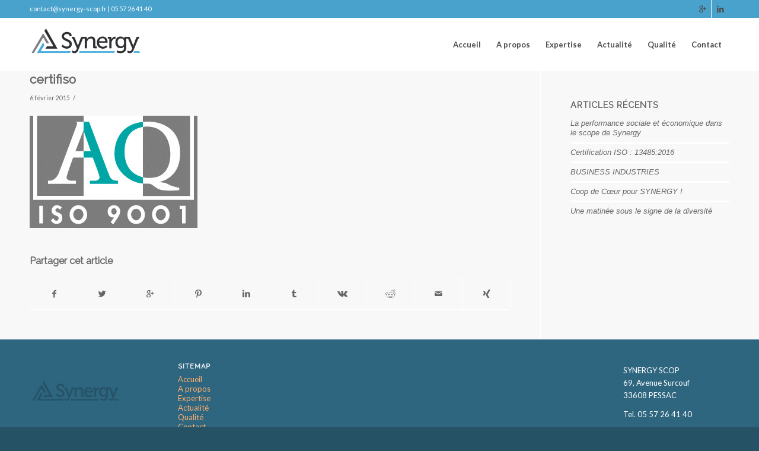

--- FILE ---
content_type: text/html; charset=UTF-8
request_url: http://synergy-scop.fr/certifiso/
body_size: 12735
content:
<!DOCTYPE html>
<html dir="ltr" lang="fr-FR"
	prefix="og: https://ogp.me/ns#"  class="html_stretched responsive av-preloader-disabled av-default-lightbox  html_header_top html_logo_left html_main_nav_header html_menu_right html_slim html_header_sticky html_header_shrinking html_header_topbar_active html_mobile_menu_tablet html_header_searchicon_disabled html_content_align_center html_header_unstick_top_disabled html_header_stretch_disabled html_av-submenu-hidden html_av-submenu-display-click html_av-overlay-side html_av-overlay-side-classic html_av-submenu-noclone html_entry_id_245 av-no-preview html_text_menu_active ">
<head>
<meta charset="UTF-8" />
<meta name="robots" content="index, follow" />


<!-- mobile setting -->
<meta name="viewport" content="width=device-width, initial-scale=1, maximum-scale=1">

<!-- Scripts/CSS and wp_head hook -->
<title>certifiso | SYNERGY</title>

		<!-- All in One SEO 4.2.9 - aioseo.com -->
		<meta name="robots" content="max-image-preview:large" />
		<link rel="canonical" href="http://synergy-scop.fr/certifiso/" />
		<meta name="generator" content="All in One SEO (AIOSEO) 4.2.9 " />
		<meta property="og:locale" content="fr_FR" />
		<meta property="og:site_name" content="SYNERGY | Sous-traitance électronique et administrative" />
		<meta property="og:type" content="article" />
		<meta property="og:title" content="certifiso | SYNERGY" />
		<meta property="og:url" content="http://synergy-scop.fr/certifiso/" />
		<meta property="article:published_time" content="2015-02-06T15:26:14+00:00" />
		<meta property="article:modified_time" content="2015-02-06T15:26:14+00:00" />
		<meta name="twitter:card" content="summary" />
		<meta name="twitter:title" content="certifiso | SYNERGY" />
		<script type="application/ld+json" class="aioseo-schema">
			{"@context":"https:\/\/schema.org","@graph":[{"@type":"BreadcrumbList","@id":"http:\/\/synergy-scop.fr\/certifiso\/#breadcrumblist","itemListElement":[{"@type":"ListItem","@id":"http:\/\/synergy-scop.fr\/#listItem","position":1,"item":{"@type":"WebPage","@id":"http:\/\/synergy-scop.fr\/","name":"Accueil","description":"Sous-traitance \u00e9lectronique et administrative","url":"http:\/\/synergy-scop.fr\/"},"nextItem":"http:\/\/synergy-scop.fr\/certifiso\/#listItem"},{"@type":"ListItem","@id":"http:\/\/synergy-scop.fr\/certifiso\/#listItem","position":2,"item":{"@type":"WebPage","@id":"http:\/\/synergy-scop.fr\/certifiso\/","name":"certifiso","url":"http:\/\/synergy-scop.fr\/certifiso\/"},"previousItem":"http:\/\/synergy-scop.fr\/#listItem"}]},{"@type":"ItemPage","@id":"http:\/\/synergy-scop.fr\/certifiso\/#itempage","url":"http:\/\/synergy-scop.fr\/certifiso\/","name":"certifiso | SYNERGY","inLanguage":"fr-FR","isPartOf":{"@id":"http:\/\/synergy-scop.fr\/#website"},"breadcrumb":{"@id":"http:\/\/synergy-scop.fr\/certifiso\/#breadcrumblist"},"author":{"@id":"http:\/\/synergy-scop.fr\/author\/jaimie\/#author"},"creator":{"@id":"http:\/\/synergy-scop.fr\/author\/jaimie\/#author"},"datePublished":"2015-02-06T15:26:14+01:00","dateModified":"2015-02-06T15:26:14+01:00"},{"@type":"Organization","@id":"http:\/\/synergy-scop.fr\/#organization","name":"SYNERGY","url":"http:\/\/synergy-scop.fr\/"},{"@type":"Person","@id":"http:\/\/synergy-scop.fr\/author\/jaimie\/#author","url":"http:\/\/synergy-scop.fr\/author\/jaimie\/","name":"Jaimie Mayet","image":{"@type":"ImageObject","@id":"http:\/\/synergy-scop.fr\/certifiso\/#authorImage","url":"https:\/\/secure.gravatar.com\/avatar\/cb33b82ee47f201634e89a0e99cfaa095412fde8539876e7d20e9ed3a8d9f359?s=96&d=mm&r=g","width":96,"height":96,"caption":"Jaimie Mayet"}},{"@type":"WebSite","@id":"http:\/\/synergy-scop.fr\/#website","url":"http:\/\/synergy-scop.fr\/","name":"SYNERGY","description":"Sous-traitance \u00e9lectronique et administrative","inLanguage":"fr-FR","publisher":{"@id":"http:\/\/synergy-scop.fr\/#organization"}}]}
		</script>
		<!-- All in One SEO -->

<link rel='dns-prefetch' href='//use.fontawesome.com' />
<link rel="alternate" type="application/rss+xml" title="SYNERGY &raquo; Flux" href="http://synergy-scop.fr/feed/" />
<link rel="alternate" type="application/rss+xml" title="SYNERGY &raquo; Flux des commentaires" href="http://synergy-scop.fr/comments/feed/" />
<link rel="alternate" type="application/rss+xml" title="SYNERGY &raquo; certifiso Flux des commentaires" href="http://synergy-scop.fr/feed/?attachment_id=245" />
<link rel="alternate" title="oEmbed (JSON)" type="application/json+oembed" href="http://synergy-scop.fr/wp-json/oembed/1.0/embed?url=http%3A%2F%2Fsynergy-scop.fr%2Fcertifiso%2F" />
<link rel="alternate" title="oEmbed (XML)" type="text/xml+oembed" href="http://synergy-scop.fr/wp-json/oembed/1.0/embed?url=http%3A%2F%2Fsynergy-scop.fr%2Fcertifiso%2F&#038;format=xml" />

<!-- google webfont font replacement -->

			<script type='text/javascript'>
			if(!document.cookie.match(/aviaPrivacyGoogleWebfontsDisabled/)){
				(function() {
					var f = document.createElement('link');
					
					f.type 	= 'text/css';
					f.rel 	= 'stylesheet';
					f.href 	= '//fonts.googleapis.com/css?family=Raleway%7CLato:300,400,700';
					f.id 	= 'avia-google-webfont';
					
					document.getElementsByTagName('head')[0].appendChild(f);
				})();
			}
			</script>
			<style id='wp-img-auto-sizes-contain-inline-css' type='text/css'>
img:is([sizes=auto i],[sizes^="auto," i]){contain-intrinsic-size:3000px 1500px}
/*# sourceURL=wp-img-auto-sizes-contain-inline-css */
</style>
<link rel='stylesheet' id='avia-grid-css' href='http://synergy-scop.fr/wp-content/themes/enfold/css/grid.css?ver=4.5' type='text/css' media='all' />
<link rel='stylesheet' id='avia-base-css' href='http://synergy-scop.fr/wp-content/themes/enfold/css/base.css?ver=4.5' type='text/css' media='all' />
<link rel='stylesheet' id='avia-layout-css' href='http://synergy-scop.fr/wp-content/themes/enfold/css/layout.css?ver=4.5' type='text/css' media='all' />
<link rel='stylesheet' id='avia-module-audioplayer-css' href='http://synergy-scop.fr/wp-content/themes/enfold/config-templatebuilder/avia-shortcodes/audio-player/audio-player.css?ver=53cad03cf731eb172c47be602806ca0f' type='text/css' media='all' />
<link rel='stylesheet' id='avia-module-blog-css' href='http://synergy-scop.fr/wp-content/themes/enfold/config-templatebuilder/avia-shortcodes/blog/blog.css?ver=53cad03cf731eb172c47be602806ca0f' type='text/css' media='all' />
<link rel='stylesheet' id='avia-module-postslider-css' href='http://synergy-scop.fr/wp-content/themes/enfold/config-templatebuilder/avia-shortcodes/postslider/postslider.css?ver=53cad03cf731eb172c47be602806ca0f' type='text/css' media='all' />
<link rel='stylesheet' id='avia-module-button-css' href='http://synergy-scop.fr/wp-content/themes/enfold/config-templatebuilder/avia-shortcodes/buttons/buttons.css?ver=53cad03cf731eb172c47be602806ca0f' type='text/css' media='all' />
<link rel='stylesheet' id='avia-module-buttonrow-css' href='http://synergy-scop.fr/wp-content/themes/enfold/config-templatebuilder/avia-shortcodes/buttonrow/buttonrow.css?ver=53cad03cf731eb172c47be602806ca0f' type='text/css' media='all' />
<link rel='stylesheet' id='avia-module-button-fullwidth-css' href='http://synergy-scop.fr/wp-content/themes/enfold/config-templatebuilder/avia-shortcodes/buttons_fullwidth/buttons_fullwidth.css?ver=53cad03cf731eb172c47be602806ca0f' type='text/css' media='all' />
<link rel='stylesheet' id='avia-module-catalogue-css' href='http://synergy-scop.fr/wp-content/themes/enfold/config-templatebuilder/avia-shortcodes/catalogue/catalogue.css?ver=53cad03cf731eb172c47be602806ca0f' type='text/css' media='all' />
<link rel='stylesheet' id='avia-module-comments-css' href='http://synergy-scop.fr/wp-content/themes/enfold/config-templatebuilder/avia-shortcodes/comments/comments.css?ver=53cad03cf731eb172c47be602806ca0f' type='text/css' media='all' />
<link rel='stylesheet' id='avia-module-contact-css' href='http://synergy-scop.fr/wp-content/themes/enfold/config-templatebuilder/avia-shortcodes/contact/contact.css?ver=53cad03cf731eb172c47be602806ca0f' type='text/css' media='all' />
<link rel='stylesheet' id='avia-module-slideshow-css' href='http://synergy-scop.fr/wp-content/themes/enfold/config-templatebuilder/avia-shortcodes/slideshow/slideshow.css?ver=53cad03cf731eb172c47be602806ca0f' type='text/css' media='all' />
<link rel='stylesheet' id='avia-module-slideshow-contentpartner-css' href='http://synergy-scop.fr/wp-content/themes/enfold/config-templatebuilder/avia-shortcodes/contentslider/contentslider.css?ver=53cad03cf731eb172c47be602806ca0f' type='text/css' media='all' />
<link rel='stylesheet' id='avia-module-countdown-css' href='http://synergy-scop.fr/wp-content/themes/enfold/config-templatebuilder/avia-shortcodes/countdown/countdown.css?ver=53cad03cf731eb172c47be602806ca0f' type='text/css' media='all' />
<link rel='stylesheet' id='avia-module-gallery-css' href='http://synergy-scop.fr/wp-content/themes/enfold/config-templatebuilder/avia-shortcodes/gallery/gallery.css?ver=53cad03cf731eb172c47be602806ca0f' type='text/css' media='all' />
<link rel='stylesheet' id='avia-module-gallery-hor-css' href='http://synergy-scop.fr/wp-content/themes/enfold/config-templatebuilder/avia-shortcodes/gallery_horizontal/gallery_horizontal.css?ver=53cad03cf731eb172c47be602806ca0f' type='text/css' media='all' />
<link rel='stylesheet' id='avia-module-maps-css' href='http://synergy-scop.fr/wp-content/themes/enfold/config-templatebuilder/avia-shortcodes/google_maps/google_maps.css?ver=53cad03cf731eb172c47be602806ca0f' type='text/css' media='all' />
<link rel='stylesheet' id='avia-module-gridrow-css' href='http://synergy-scop.fr/wp-content/themes/enfold/config-templatebuilder/avia-shortcodes/grid_row/grid_row.css?ver=53cad03cf731eb172c47be602806ca0f' type='text/css' media='all' />
<link rel='stylesheet' id='avia-module-heading-css' href='http://synergy-scop.fr/wp-content/themes/enfold/config-templatebuilder/avia-shortcodes/heading/heading.css?ver=53cad03cf731eb172c47be602806ca0f' type='text/css' media='all' />
<link rel='stylesheet' id='avia-module-rotator-css' href='http://synergy-scop.fr/wp-content/themes/enfold/config-templatebuilder/avia-shortcodes/headline_rotator/headline_rotator.css?ver=53cad03cf731eb172c47be602806ca0f' type='text/css' media='all' />
<link rel='stylesheet' id='avia-module-hr-css' href='http://synergy-scop.fr/wp-content/themes/enfold/config-templatebuilder/avia-shortcodes/hr/hr.css?ver=53cad03cf731eb172c47be602806ca0f' type='text/css' media='all' />
<link rel='stylesheet' id='avia-module-icon-css' href='http://synergy-scop.fr/wp-content/themes/enfold/config-templatebuilder/avia-shortcodes/icon/icon.css?ver=53cad03cf731eb172c47be602806ca0f' type='text/css' media='all' />
<link rel='stylesheet' id='avia-module-iconbox-css' href='http://synergy-scop.fr/wp-content/themes/enfold/config-templatebuilder/avia-shortcodes/iconbox/iconbox.css?ver=53cad03cf731eb172c47be602806ca0f' type='text/css' media='all' />
<link rel='stylesheet' id='avia-module-icongrid-css' href='http://synergy-scop.fr/wp-content/themes/enfold/config-templatebuilder/avia-shortcodes/icongrid/icongrid.css?ver=53cad03cf731eb172c47be602806ca0f' type='text/css' media='all' />
<link rel='stylesheet' id='avia-module-iconlist-css' href='http://synergy-scop.fr/wp-content/themes/enfold/config-templatebuilder/avia-shortcodes/iconlist/iconlist.css?ver=53cad03cf731eb172c47be602806ca0f' type='text/css' media='all' />
<link rel='stylesheet' id='avia-module-image-css' href='http://synergy-scop.fr/wp-content/themes/enfold/config-templatebuilder/avia-shortcodes/image/image.css?ver=53cad03cf731eb172c47be602806ca0f' type='text/css' media='all' />
<link rel='stylesheet' id='avia-module-hotspot-css' href='http://synergy-scop.fr/wp-content/themes/enfold/config-templatebuilder/avia-shortcodes/image_hotspots/image_hotspots.css?ver=53cad03cf731eb172c47be602806ca0f' type='text/css' media='all' />
<link rel='stylesheet' id='avia-module-magazine-css' href='http://synergy-scop.fr/wp-content/themes/enfold/config-templatebuilder/avia-shortcodes/magazine/magazine.css?ver=53cad03cf731eb172c47be602806ca0f' type='text/css' media='all' />
<link rel='stylesheet' id='avia-module-masonry-css' href='http://synergy-scop.fr/wp-content/themes/enfold/config-templatebuilder/avia-shortcodes/masonry_entries/masonry_entries.css?ver=53cad03cf731eb172c47be602806ca0f' type='text/css' media='all' />
<link rel='stylesheet' id='avia-siteloader-css' href='http://synergy-scop.fr/wp-content/themes/enfold/css/avia-snippet-site-preloader.css?ver=53cad03cf731eb172c47be602806ca0f' type='text/css' media='all' />
<link rel='stylesheet' id='avia-module-menu-css' href='http://synergy-scop.fr/wp-content/themes/enfold/config-templatebuilder/avia-shortcodes/menu/menu.css?ver=53cad03cf731eb172c47be602806ca0f' type='text/css' media='all' />
<link rel='stylesheet' id='avia-modfule-notification-css' href='http://synergy-scop.fr/wp-content/themes/enfold/config-templatebuilder/avia-shortcodes/notification/notification.css?ver=53cad03cf731eb172c47be602806ca0f' type='text/css' media='all' />
<link rel='stylesheet' id='avia-module-numbers-css' href='http://synergy-scop.fr/wp-content/themes/enfold/config-templatebuilder/avia-shortcodes/numbers/numbers.css?ver=53cad03cf731eb172c47be602806ca0f' type='text/css' media='all' />
<link rel='stylesheet' id='avia-module-portfolio-css' href='http://synergy-scop.fr/wp-content/themes/enfold/config-templatebuilder/avia-shortcodes/portfolio/portfolio.css?ver=53cad03cf731eb172c47be602806ca0f' type='text/css' media='all' />
<link rel='stylesheet' id='avia-module-progress-bar-css' href='http://synergy-scop.fr/wp-content/themes/enfold/config-templatebuilder/avia-shortcodes/progressbar/progressbar.css?ver=53cad03cf731eb172c47be602806ca0f' type='text/css' media='all' />
<link rel='stylesheet' id='avia-module-promobox-css' href='http://synergy-scop.fr/wp-content/themes/enfold/config-templatebuilder/avia-shortcodes/promobox/promobox.css?ver=53cad03cf731eb172c47be602806ca0f' type='text/css' media='all' />
<link rel='stylesheet' id='avia-sc-search-css' href='http://synergy-scop.fr/wp-content/themes/enfold/config-templatebuilder/avia-shortcodes/search/search.css?ver=53cad03cf731eb172c47be602806ca0f' type='text/css' media='all' />
<link rel='stylesheet' id='avia-module-slideshow-accordion-css' href='http://synergy-scop.fr/wp-content/themes/enfold/config-templatebuilder/avia-shortcodes/slideshow_accordion/slideshow_accordion.css?ver=53cad03cf731eb172c47be602806ca0f' type='text/css' media='all' />
<link rel='stylesheet' id='avia-module-slideshow-feature-image-css' href='http://synergy-scop.fr/wp-content/themes/enfold/config-templatebuilder/avia-shortcodes/slideshow_feature_image/slideshow_feature_image.css?ver=53cad03cf731eb172c47be602806ca0f' type='text/css' media='all' />
<link rel='stylesheet' id='avia-module-slideshow-fullsize-css' href='http://synergy-scop.fr/wp-content/themes/enfold/config-templatebuilder/avia-shortcodes/slideshow_fullsize/slideshow_fullsize.css?ver=53cad03cf731eb172c47be602806ca0f' type='text/css' media='all' />
<link rel='stylesheet' id='avia-module-slideshow-fullscreen-css' href='http://synergy-scop.fr/wp-content/themes/enfold/config-templatebuilder/avia-shortcodes/slideshow_fullscreen/slideshow_fullscreen.css?ver=53cad03cf731eb172c47be602806ca0f' type='text/css' media='all' />
<link rel='stylesheet' id='avia-module-slideshow-ls-css' href='http://synergy-scop.fr/wp-content/themes/enfold/config-templatebuilder/avia-shortcodes/slideshow_layerslider/slideshow_layerslider.css?ver=53cad03cf731eb172c47be602806ca0f' type='text/css' media='all' />
<link rel='stylesheet' id='avia-module-social-css' href='http://synergy-scop.fr/wp-content/themes/enfold/config-templatebuilder/avia-shortcodes/social_share/social_share.css?ver=53cad03cf731eb172c47be602806ca0f' type='text/css' media='all' />
<link rel='stylesheet' id='avia-module-tabsection-css' href='http://synergy-scop.fr/wp-content/themes/enfold/config-templatebuilder/avia-shortcodes/tab_section/tab_section.css?ver=53cad03cf731eb172c47be602806ca0f' type='text/css' media='all' />
<link rel='stylesheet' id='avia-module-table-css' href='http://synergy-scop.fr/wp-content/themes/enfold/config-templatebuilder/avia-shortcodes/table/table.css?ver=53cad03cf731eb172c47be602806ca0f' type='text/css' media='all' />
<link rel='stylesheet' id='avia-module-tabs-css' href='http://synergy-scop.fr/wp-content/themes/enfold/config-templatebuilder/avia-shortcodes/tabs/tabs.css?ver=53cad03cf731eb172c47be602806ca0f' type='text/css' media='all' />
<link rel='stylesheet' id='avia-module-team-css' href='http://synergy-scop.fr/wp-content/themes/enfold/config-templatebuilder/avia-shortcodes/team/team.css?ver=53cad03cf731eb172c47be602806ca0f' type='text/css' media='all' />
<link rel='stylesheet' id='avia-module-testimonials-css' href='http://synergy-scop.fr/wp-content/themes/enfold/config-templatebuilder/avia-shortcodes/testimonials/testimonials.css?ver=53cad03cf731eb172c47be602806ca0f' type='text/css' media='all' />
<link rel='stylesheet' id='avia-module-timeline-css' href='http://synergy-scop.fr/wp-content/themes/enfold/config-templatebuilder/avia-shortcodes/timeline/timeline.css?ver=53cad03cf731eb172c47be602806ca0f' type='text/css' media='all' />
<link rel='stylesheet' id='avia-module-toggles-css' href='http://synergy-scop.fr/wp-content/themes/enfold/config-templatebuilder/avia-shortcodes/toggles/toggles.css?ver=53cad03cf731eb172c47be602806ca0f' type='text/css' media='all' />
<link rel='stylesheet' id='avia-module-video-css' href='http://synergy-scop.fr/wp-content/themes/enfold/config-templatebuilder/avia-shortcodes/video/video.css?ver=53cad03cf731eb172c47be602806ca0f' type='text/css' media='all' />
<style id='wp-emoji-styles-inline-css' type='text/css'>

	img.wp-smiley, img.emoji {
		display: inline !important;
		border: none !important;
		box-shadow: none !important;
		height: 1em !important;
		width: 1em !important;
		margin: 0 0.07em !important;
		vertical-align: -0.1em !important;
		background: none !important;
		padding: 0 !important;
	}
/*# sourceURL=wp-emoji-styles-inline-css */
</style>
<link rel='stylesheet' id='contact-form-7-css' href='http://synergy-scop.fr/wp-content/plugins/contact-form-7/includes/css/styles.css?ver=5.7.2' type='text/css' media='all' />
<link rel='stylesheet' id='avia-scs-css' href='http://synergy-scop.fr/wp-content/themes/enfold/css/shortcodes.css?ver=4.5' type='text/css' media='all' />
<link rel='stylesheet' id='avia-popup-css-css' href='http://synergy-scop.fr/wp-content/themes/enfold/js/aviapopup/magnific-popup.css?ver=4.5' type='text/css' media='screen' />
<link rel='stylesheet' id='avia-lightbox-css' href='http://synergy-scop.fr/wp-content/themes/enfold/css/avia-snippet-lightbox.css?ver=4.5' type='text/css' media='screen' />
<link rel='stylesheet' id='avia-widget-css-css' href='http://synergy-scop.fr/wp-content/themes/enfold/css/avia-snippet-widget.css?ver=4.5' type='text/css' media='screen' />
<link rel='stylesheet' id='avia-dynamic-css' href='http://synergy-scop.fr/wp-content/uploads/dynamic_avia/enfoldchild.css?ver=62419398a4090' type='text/css' media='all' />
<link rel='stylesheet' id='avia-custom-css' href='http://synergy-scop.fr/wp-content/themes/enfold/css/custom.css?ver=4.5' type='text/css' media='all' />
<link rel='stylesheet' id='avia-style-css' href='http://synergy-scop.fr/wp-content/themes/enfoldChild/style.css?ver=4.5' type='text/css' media='all' />
<link rel='stylesheet' id='bfa-font-awesome-css' href='https://use.fontawesome.com/releases/v5.15.4/css/all.css?ver=2.0.2' type='text/css' media='all' />
<link rel='stylesheet' id='bfa-font-awesome-v4-shim-css' href='https://use.fontawesome.com/releases/v5.15.4/css/v4-shims.css?ver=2.0.2' type='text/css' media='all' />
<style id='bfa-font-awesome-v4-shim-inline-css' type='text/css'>

			@font-face {
				font-family: 'FontAwesome';
				src: url('https://use.fontawesome.com/releases/v5.15.4/webfonts/fa-brands-400.eot'),
				url('https://use.fontawesome.com/releases/v5.15.4/webfonts/fa-brands-400.eot?#iefix') format('embedded-opentype'),
				url('https://use.fontawesome.com/releases/v5.15.4/webfonts/fa-brands-400.woff2') format('woff2'),
				url('https://use.fontawesome.com/releases/v5.15.4/webfonts/fa-brands-400.woff') format('woff'),
				url('https://use.fontawesome.com/releases/v5.15.4/webfonts/fa-brands-400.ttf') format('truetype'),
				url('https://use.fontawesome.com/releases/v5.15.4/webfonts/fa-brands-400.svg#fontawesome') format('svg');
			}

			@font-face {
				font-family: 'FontAwesome';
				src: url('https://use.fontawesome.com/releases/v5.15.4/webfonts/fa-solid-900.eot'),
				url('https://use.fontawesome.com/releases/v5.15.4/webfonts/fa-solid-900.eot?#iefix') format('embedded-opentype'),
				url('https://use.fontawesome.com/releases/v5.15.4/webfonts/fa-solid-900.woff2') format('woff2'),
				url('https://use.fontawesome.com/releases/v5.15.4/webfonts/fa-solid-900.woff') format('woff'),
				url('https://use.fontawesome.com/releases/v5.15.4/webfonts/fa-solid-900.ttf') format('truetype'),
				url('https://use.fontawesome.com/releases/v5.15.4/webfonts/fa-solid-900.svg#fontawesome') format('svg');
			}

			@font-face {
				font-family: 'FontAwesome';
				src: url('https://use.fontawesome.com/releases/v5.15.4/webfonts/fa-regular-400.eot'),
				url('https://use.fontawesome.com/releases/v5.15.4/webfonts/fa-regular-400.eot?#iefix') format('embedded-opentype'),
				url('https://use.fontawesome.com/releases/v5.15.4/webfonts/fa-regular-400.woff2') format('woff2'),
				url('https://use.fontawesome.com/releases/v5.15.4/webfonts/fa-regular-400.woff') format('woff'),
				url('https://use.fontawesome.com/releases/v5.15.4/webfonts/fa-regular-400.ttf') format('truetype'),
				url('https://use.fontawesome.com/releases/v5.15.4/webfonts/fa-regular-400.svg#fontawesome') format('svg');
				unicode-range: U+F004-F005,U+F007,U+F017,U+F022,U+F024,U+F02E,U+F03E,U+F044,U+F057-F059,U+F06E,U+F070,U+F075,U+F07B-F07C,U+F080,U+F086,U+F089,U+F094,U+F09D,U+F0A0,U+F0A4-F0A7,U+F0C5,U+F0C7-F0C8,U+F0E0,U+F0EB,U+F0F3,U+F0F8,U+F0FE,U+F111,U+F118-F11A,U+F11C,U+F133,U+F144,U+F146,U+F14A,U+F14D-F14E,U+F150-F152,U+F15B-F15C,U+F164-F165,U+F185-F186,U+F191-F192,U+F1AD,U+F1C1-F1C9,U+F1CD,U+F1D8,U+F1E3,U+F1EA,U+F1F6,U+F1F9,U+F20A,U+F247-F249,U+F24D,U+F254-F25B,U+F25D,U+F267,U+F271-F274,U+F279,U+F28B,U+F28D,U+F2B5-F2B6,U+F2B9,U+F2BB,U+F2BD,U+F2C1-F2C2,U+F2D0,U+F2D2,U+F2DC,U+F2ED,U+F328,U+F358-F35B,U+F3A5,U+F3D1,U+F410,U+F4AD;
			}
		
/*# sourceURL=bfa-font-awesome-v4-shim-inline-css */
</style>
<script type="text/javascript" src="http://synergy-scop.fr/wp-includes/js/jquery/jquery.min.js?ver=3.7.1" id="jquery-core-js"></script>
<script type="text/javascript" src="http://synergy-scop.fr/wp-includes/js/jquery/jquery-migrate.min.js?ver=3.4.1" id="jquery-migrate-js"></script>
<script type="text/javascript" src="http://synergy-scop.fr/wp-content/themes/enfold/js/avia-compat.js?ver=4.5" id="avia-compat-js"></script>
<link rel="https://api.w.org/" href="http://synergy-scop.fr/wp-json/" /><link rel="alternate" title="JSON" type="application/json" href="http://synergy-scop.fr/wp-json/wp/v2/media/245" /><link rel="EditURI" type="application/rsd+xml" title="RSD" href="http://synergy-scop.fr/xmlrpc.php?rsd" />

<link rel='shortlink' href='http://synergy-scop.fr/?p=245' />

		<!-- GA Google Analytics @ https://m0n.co/ga -->
		<script>
			(function(i,s,o,g,r,a,m){i['GoogleAnalyticsObject']=r;i[r]=i[r]||function(){
			(i[r].q=i[r].q||[]).push(arguments)},i[r].l=1*new Date();a=s.createElement(o),
			m=s.getElementsByTagName(o)[0];a.async=1;a.src=g;m.parentNode.insertBefore(a,m)
			})(window,document,'script','https://www.google-analytics.com/analytics.js','ga');
			ga('create', 'UA-88130231-1', 'auto');
			ga('require', 'linkid');
			ga('set', 'anonymizeIp', true);
			ga('send', 'pageview');
		</script>

	<link rel="profile" href="http://gmpg.org/xfn/11" />
<link rel="alternate" type="application/rss+xml" title="SYNERGY RSS2 Feed" href="http://synergy-scop.fr/feed/" />
<link rel="pingback" href="http://synergy-scop.fr/xmlrpc.php" />
<!--[if lt IE 9]><script src="http://synergy-scop.fr/wp-content/themes/enfold/js/html5shiv.js"></script><![endif]-->
<link rel="icon" href="http://synergy-scop.fr/wp-content/uploads/2015/12/icon-synergy.png" type="image/png">
<style type='text/css'>
@font-face {font-family: 'entypo-fontello'; font-weight: normal; font-style: normal;
src: url('http://synergy-scop.fr/wp-content/themes/enfold/config-templatebuilder/avia-template-builder/assets/fonts/entypo-fontello.eot');
src: url('http://synergy-scop.fr/wp-content/themes/enfold/config-templatebuilder/avia-template-builder/assets/fonts/entypo-fontello.eot?#iefix') format('embedded-opentype'), 
url('http://synergy-scop.fr/wp-content/themes/enfold/config-templatebuilder/avia-template-builder/assets/fonts/entypo-fontello.woff') format('woff'), 
url('http://synergy-scop.fr/wp-content/themes/enfold/config-templatebuilder/avia-template-builder/assets/fonts/entypo-fontello.ttf') format('truetype'), 
url('http://synergy-scop.fr/wp-content/themes/enfold/config-templatebuilder/avia-template-builder/assets/fonts/entypo-fontello.svg#entypo-fontello') format('svg');
} #top .avia-font-entypo-fontello, body .avia-font-entypo-fontello, html body [data-av_iconfont='entypo-fontello']:before{ font-family: 'entypo-fontello'; }
</style>

<!--
Debugging Info for Theme support: 

Theme: Enfold
Version: 4.5
Installed: enfold
AviaFramework Version: 4.7
AviaBuilder Version: 0.9.5
aviaElementManager Version: 1.0.1
- - - - - - - - - - -
ChildTheme: EnfoldChild
ChildTheme Version: 
ChildTheme Installed: enfold

ML:512-PU:83-PLA:18
WP:6.9
Compress: CSS:disabled - JS:disabled
Updates: disabled
PLAu:15
-->
<style id='global-styles-inline-css' type='text/css'>
:root{--wp--preset--aspect-ratio--square: 1;--wp--preset--aspect-ratio--4-3: 4/3;--wp--preset--aspect-ratio--3-4: 3/4;--wp--preset--aspect-ratio--3-2: 3/2;--wp--preset--aspect-ratio--2-3: 2/3;--wp--preset--aspect-ratio--16-9: 16/9;--wp--preset--aspect-ratio--9-16: 9/16;--wp--preset--color--black: #000000;--wp--preset--color--cyan-bluish-gray: #abb8c3;--wp--preset--color--white: #ffffff;--wp--preset--color--pale-pink: #f78da7;--wp--preset--color--vivid-red: #cf2e2e;--wp--preset--color--luminous-vivid-orange: #ff6900;--wp--preset--color--luminous-vivid-amber: #fcb900;--wp--preset--color--light-green-cyan: #7bdcb5;--wp--preset--color--vivid-green-cyan: #00d084;--wp--preset--color--pale-cyan-blue: #8ed1fc;--wp--preset--color--vivid-cyan-blue: #0693e3;--wp--preset--color--vivid-purple: #9b51e0;--wp--preset--gradient--vivid-cyan-blue-to-vivid-purple: linear-gradient(135deg,rgb(6,147,227) 0%,rgb(155,81,224) 100%);--wp--preset--gradient--light-green-cyan-to-vivid-green-cyan: linear-gradient(135deg,rgb(122,220,180) 0%,rgb(0,208,130) 100%);--wp--preset--gradient--luminous-vivid-amber-to-luminous-vivid-orange: linear-gradient(135deg,rgb(252,185,0) 0%,rgb(255,105,0) 100%);--wp--preset--gradient--luminous-vivid-orange-to-vivid-red: linear-gradient(135deg,rgb(255,105,0) 0%,rgb(207,46,46) 100%);--wp--preset--gradient--very-light-gray-to-cyan-bluish-gray: linear-gradient(135deg,rgb(238,238,238) 0%,rgb(169,184,195) 100%);--wp--preset--gradient--cool-to-warm-spectrum: linear-gradient(135deg,rgb(74,234,220) 0%,rgb(151,120,209) 20%,rgb(207,42,186) 40%,rgb(238,44,130) 60%,rgb(251,105,98) 80%,rgb(254,248,76) 100%);--wp--preset--gradient--blush-light-purple: linear-gradient(135deg,rgb(255,206,236) 0%,rgb(152,150,240) 100%);--wp--preset--gradient--blush-bordeaux: linear-gradient(135deg,rgb(254,205,165) 0%,rgb(254,45,45) 50%,rgb(107,0,62) 100%);--wp--preset--gradient--luminous-dusk: linear-gradient(135deg,rgb(255,203,112) 0%,rgb(199,81,192) 50%,rgb(65,88,208) 100%);--wp--preset--gradient--pale-ocean: linear-gradient(135deg,rgb(255,245,203) 0%,rgb(182,227,212) 50%,rgb(51,167,181) 100%);--wp--preset--gradient--electric-grass: linear-gradient(135deg,rgb(202,248,128) 0%,rgb(113,206,126) 100%);--wp--preset--gradient--midnight: linear-gradient(135deg,rgb(2,3,129) 0%,rgb(40,116,252) 100%);--wp--preset--font-size--small: 13px;--wp--preset--font-size--medium: 20px;--wp--preset--font-size--large: 36px;--wp--preset--font-size--x-large: 42px;--wp--preset--spacing--20: 0.44rem;--wp--preset--spacing--30: 0.67rem;--wp--preset--spacing--40: 1rem;--wp--preset--spacing--50: 1.5rem;--wp--preset--spacing--60: 2.25rem;--wp--preset--spacing--70: 3.38rem;--wp--preset--spacing--80: 5.06rem;--wp--preset--shadow--natural: 6px 6px 9px rgba(0, 0, 0, 0.2);--wp--preset--shadow--deep: 12px 12px 50px rgba(0, 0, 0, 0.4);--wp--preset--shadow--sharp: 6px 6px 0px rgba(0, 0, 0, 0.2);--wp--preset--shadow--outlined: 6px 6px 0px -3px rgb(255, 255, 255), 6px 6px rgb(0, 0, 0);--wp--preset--shadow--crisp: 6px 6px 0px rgb(0, 0, 0);}:where(.is-layout-flex){gap: 0.5em;}:where(.is-layout-grid){gap: 0.5em;}body .is-layout-flex{display: flex;}.is-layout-flex{flex-wrap: wrap;align-items: center;}.is-layout-flex > :is(*, div){margin: 0;}body .is-layout-grid{display: grid;}.is-layout-grid > :is(*, div){margin: 0;}:where(.wp-block-columns.is-layout-flex){gap: 2em;}:where(.wp-block-columns.is-layout-grid){gap: 2em;}:where(.wp-block-post-template.is-layout-flex){gap: 1.25em;}:where(.wp-block-post-template.is-layout-grid){gap: 1.25em;}.has-black-color{color: var(--wp--preset--color--black) !important;}.has-cyan-bluish-gray-color{color: var(--wp--preset--color--cyan-bluish-gray) !important;}.has-white-color{color: var(--wp--preset--color--white) !important;}.has-pale-pink-color{color: var(--wp--preset--color--pale-pink) !important;}.has-vivid-red-color{color: var(--wp--preset--color--vivid-red) !important;}.has-luminous-vivid-orange-color{color: var(--wp--preset--color--luminous-vivid-orange) !important;}.has-luminous-vivid-amber-color{color: var(--wp--preset--color--luminous-vivid-amber) !important;}.has-light-green-cyan-color{color: var(--wp--preset--color--light-green-cyan) !important;}.has-vivid-green-cyan-color{color: var(--wp--preset--color--vivid-green-cyan) !important;}.has-pale-cyan-blue-color{color: var(--wp--preset--color--pale-cyan-blue) !important;}.has-vivid-cyan-blue-color{color: var(--wp--preset--color--vivid-cyan-blue) !important;}.has-vivid-purple-color{color: var(--wp--preset--color--vivid-purple) !important;}.has-black-background-color{background-color: var(--wp--preset--color--black) !important;}.has-cyan-bluish-gray-background-color{background-color: var(--wp--preset--color--cyan-bluish-gray) !important;}.has-white-background-color{background-color: var(--wp--preset--color--white) !important;}.has-pale-pink-background-color{background-color: var(--wp--preset--color--pale-pink) !important;}.has-vivid-red-background-color{background-color: var(--wp--preset--color--vivid-red) !important;}.has-luminous-vivid-orange-background-color{background-color: var(--wp--preset--color--luminous-vivid-orange) !important;}.has-luminous-vivid-amber-background-color{background-color: var(--wp--preset--color--luminous-vivid-amber) !important;}.has-light-green-cyan-background-color{background-color: var(--wp--preset--color--light-green-cyan) !important;}.has-vivid-green-cyan-background-color{background-color: var(--wp--preset--color--vivid-green-cyan) !important;}.has-pale-cyan-blue-background-color{background-color: var(--wp--preset--color--pale-cyan-blue) !important;}.has-vivid-cyan-blue-background-color{background-color: var(--wp--preset--color--vivid-cyan-blue) !important;}.has-vivid-purple-background-color{background-color: var(--wp--preset--color--vivid-purple) !important;}.has-black-border-color{border-color: var(--wp--preset--color--black) !important;}.has-cyan-bluish-gray-border-color{border-color: var(--wp--preset--color--cyan-bluish-gray) !important;}.has-white-border-color{border-color: var(--wp--preset--color--white) !important;}.has-pale-pink-border-color{border-color: var(--wp--preset--color--pale-pink) !important;}.has-vivid-red-border-color{border-color: var(--wp--preset--color--vivid-red) !important;}.has-luminous-vivid-orange-border-color{border-color: var(--wp--preset--color--luminous-vivid-orange) !important;}.has-luminous-vivid-amber-border-color{border-color: var(--wp--preset--color--luminous-vivid-amber) !important;}.has-light-green-cyan-border-color{border-color: var(--wp--preset--color--light-green-cyan) !important;}.has-vivid-green-cyan-border-color{border-color: var(--wp--preset--color--vivid-green-cyan) !important;}.has-pale-cyan-blue-border-color{border-color: var(--wp--preset--color--pale-cyan-blue) !important;}.has-vivid-cyan-blue-border-color{border-color: var(--wp--preset--color--vivid-cyan-blue) !important;}.has-vivid-purple-border-color{border-color: var(--wp--preset--color--vivid-purple) !important;}.has-vivid-cyan-blue-to-vivid-purple-gradient-background{background: var(--wp--preset--gradient--vivid-cyan-blue-to-vivid-purple) !important;}.has-light-green-cyan-to-vivid-green-cyan-gradient-background{background: var(--wp--preset--gradient--light-green-cyan-to-vivid-green-cyan) !important;}.has-luminous-vivid-amber-to-luminous-vivid-orange-gradient-background{background: var(--wp--preset--gradient--luminous-vivid-amber-to-luminous-vivid-orange) !important;}.has-luminous-vivid-orange-to-vivid-red-gradient-background{background: var(--wp--preset--gradient--luminous-vivid-orange-to-vivid-red) !important;}.has-very-light-gray-to-cyan-bluish-gray-gradient-background{background: var(--wp--preset--gradient--very-light-gray-to-cyan-bluish-gray) !important;}.has-cool-to-warm-spectrum-gradient-background{background: var(--wp--preset--gradient--cool-to-warm-spectrum) !important;}.has-blush-light-purple-gradient-background{background: var(--wp--preset--gradient--blush-light-purple) !important;}.has-blush-bordeaux-gradient-background{background: var(--wp--preset--gradient--blush-bordeaux) !important;}.has-luminous-dusk-gradient-background{background: var(--wp--preset--gradient--luminous-dusk) !important;}.has-pale-ocean-gradient-background{background: var(--wp--preset--gradient--pale-ocean) !important;}.has-electric-grass-gradient-background{background: var(--wp--preset--gradient--electric-grass) !important;}.has-midnight-gradient-background{background: var(--wp--preset--gradient--midnight) !important;}.has-small-font-size{font-size: var(--wp--preset--font-size--small) !important;}.has-medium-font-size{font-size: var(--wp--preset--font-size--medium) !important;}.has-large-font-size{font-size: var(--wp--preset--font-size--large) !important;}.has-x-large-font-size{font-size: var(--wp--preset--font-size--x-large) !important;}
/*# sourceURL=global-styles-inline-css */
</style>
</head>




<body id="top" class="attachment wp-singular attachment-template-default single single-attachment postid-245 attachmentid-245 attachment-png wp-theme-enfold wp-child-theme-enfoldChild  rtl_columns stretched raleway lato" itemscope="itemscope" itemtype="https://schema.org/WebPage" >

	
	<div id='wrap_all'>

	
<header id='header' class='all_colors header_color light_bg_color  av_header_top av_logo_left av_main_nav_header av_menu_right av_slim av_header_sticky av_header_shrinking av_header_stretch_disabled av_mobile_menu_tablet av_header_searchicon_disabled av_header_unstick_top_disabled av_bottom_nav_disabled  av_header_border_disabled'  role="banner" itemscope="itemscope" itemtype="https://schema.org/WPHeader" >

		<div id='header_meta' class='container_wrap container_wrap_meta  av_icon_active_right av_extra_header_active av_phone_active_left av_entry_id_245'>
		
			      <div class='container'>
			      <ul class='noLightbox social_bookmarks icon_count_2'><li class='social_bookmarks_gplus av-social-link-gplus social_icon_1'><a target='_blank' href='https://plus.google.com/107190656685359932734/about' aria-hidden='true' data-av_icon='' data-av_iconfont='entypo-fontello' title='Gplus'><span class='avia_hidden_link_text'>Gplus</span></a></li><li class='social_bookmarks_linkedin av-social-link-linkedin social_icon_2'><a target='_blank' href='https://www.linkedin.com/company/synergy-scop' aria-hidden='true' data-av_icon='' data-av_iconfont='entypo-fontello' title='Linkedin'><span class='avia_hidden_link_text'>Linkedin</span></a></li></ul><div class='phone-info '><span>contact@synergy-scop.fr | 05 57 26 41 40</span></div>			      </div>
		</div>

		<div  id='header_main' class='container_wrap container_wrap_logo'>
	
        <div class='container av-logo-container'><div class='inner-container'><span class='logo'><a href='http://synergy-scop.fr/'><img height='100' width='300' src='http://synergy-scop.fr/wp-content/uploads/2016/05/logo1.png' alt='SYNERGY' /></a></span><nav class='main_menu' data-selectname='Sélectionner une page'  role="navigation" itemscope="itemscope" itemtype="https://schema.org/SiteNavigationElement" ><div class="avia-menu av-main-nav-wrap"><ul id="avia-menu" class="menu av-main-nav"><li id="menu-item-870" class="menu-item menu-item-type-post_type menu-item-object-page menu-item-home menu-item-top-level menu-item-top-level-1"><a href="http://synergy-scop.fr/" itemprop="url"><span class="avia-bullet"></span><span class="avia-menu-text">Accueil</span><span class="avia-menu-fx"><span class="avia-arrow-wrap"><span class="avia-arrow"></span></span></span></a></li>
<li id="menu-item-869" class="menu-item menu-item-type-post_type menu-item-object-page menu-item-has-children menu-item-top-level menu-item-top-level-2"><a href="http://synergy-scop.fr/a-propos-2/" itemprop="url"><span class="avia-bullet"></span><span class="avia-menu-text">A propos</span><span class="avia-menu-fx"><span class="avia-arrow-wrap"><span class="avia-arrow"></span></span></span></a>


<ul class="sub-menu">
	<li id="menu-item-960" class="menu-item menu-item-type-post_type menu-item-object-page"><a href="http://synergy-scop.fr/a-propos-2/" itemprop="url"><span class="avia-bullet"></span><span class="avia-menu-text">Historique</span></a></li>
	<li id="menu-item-961" class="menu-item menu-item-type-custom menu-item-object-custom"><a href="/a-propos-2/#valeurs" itemprop="url"><span class="avia-bullet"></span><span class="avia-menu-text">Nos Valeurs</span></a></li>
	<li id="menu-item-965" class="menu-item menu-item-type-custom menu-item-object-custom"><a href="/a-propos-2/#calcul" itemprop="url"><span class="avia-bullet"></span><span class="avia-menu-text">Calcul des unités bénéficiaires</span></a></li>
</ul>
</li>
<li id="menu-item-873" class="menu-item menu-item-type-post_type menu-item-object-page menu-item-has-children menu-item-top-level menu-item-top-level-3"><a href="http://synergy-scop.fr/expertise/" itemprop="url"><span class="avia-bullet"></span><span class="avia-menu-text">Expertise</span><span class="avia-menu-fx"><span class="avia-arrow-wrap"><span class="avia-arrow"></span></span></span></a>


<ul class="sub-menu">
	<li id="menu-item-876" class="menu-item menu-item-type-post_type menu-item-object-page"><a href="http://synergy-scop.fr/sous-traitance-electronique/" itemprop="url"><span class="avia-bullet"></span><span class="avia-menu-text">Sous-Traitance Electronique</span></a></li>
	<li id="menu-item-875" class="menu-item menu-item-type-post_type menu-item-object-page"><a href="http://synergy-scop.fr/sous-traitance-administrative/" itemprop="url"><span class="avia-bullet"></span><span class="avia-menu-text">Sous-Traitance Administrative</span></a></li>
	<li id="menu-item-1263" class="menu-item menu-item-type-post_type menu-item-object-page"><a href="http://synergy-scop.fr/prototype-carte-electronique/" itemprop="url"><span class="avia-bullet"></span><span class="avia-menu-text">Prototype carte électronique</span></a></li>
</ul>
</li>
<li id="menu-item-871" class="menu-item menu-item-type-post_type menu-item-object-page menu-item-top-level menu-item-top-level-4"><a href="http://synergy-scop.fr/actualite/" itemprop="url"><span class="avia-bullet"></span><span class="avia-menu-text">Actualité</span><span class="avia-menu-fx"><span class="avia-arrow-wrap"><span class="avia-arrow"></span></span></span></a></li>
<li id="menu-item-874" class="menu-item menu-item-type-post_type menu-item-object-page menu-item-top-level menu-item-top-level-5"><a href="http://synergy-scop.fr/qualite-2/" itemprop="url"><span class="avia-bullet"></span><span class="avia-menu-text">Qualité</span><span class="avia-menu-fx"><span class="avia-arrow-wrap"><span class="avia-arrow"></span></span></span></a></li>
<li id="menu-item-872" class="menu-item menu-item-type-post_type menu-item-object-page menu-item-top-level menu-item-top-level-6"><a href="http://synergy-scop.fr/contact-2/" itemprop="url"><span class="avia-bullet"></span><span class="avia-menu-text">Contact</span><span class="avia-menu-fx"><span class="avia-arrow-wrap"><span class="avia-arrow"></span></span></span></a></li>
<li class="av-burger-menu-main menu-item-avia-special ">
	        			<a href="#">
							<span class="av-hamburger av-hamburger--spin av-js-hamburger">
					        <span class="av-hamburger-box">
						          <span class="av-hamburger-inner"></span>
						          <strong>Menu</strong>
					        </span>
							</span>
						</a>
	        		   </li></ul></div></nav></div> </div> 
		<!-- end container_wrap-->
		</div>
		<div class='header_bg'></div>

<!-- end header -->
</header>
		
	<div id='main' class='all_colors' data-scroll-offset='88'>

	
		<div class='container_wrap container_wrap_first main_color sidebar_right'>

			<div class='container template-blog template-single-blog '>

				<main class='content units av-content-small alpha  av-blog-meta-author-disabled av-blog-meta-category-disabled'  role="main" itemprop="mainContentOfPage" >

                    <article class='post-entry post-entry-type-standard post-entry-245 post-loop-1 post-parity-odd post-entry-last single-big post  post-245 attachment type-attachment status-inherit hentry'  itemscope="itemscope" itemtype="https://schema.org/CreativeWork" ><div class='blog-meta'></div><div class='entry-content-wrapper clearfix standard-content'><header class="entry-content-header"><h1 class='post-title entry-title'  itemprop="headline" >	<a href='http://synergy-scop.fr/certifiso/' rel='bookmark' title='Lien permanent : certifiso'>certifiso			<span class='post-format-icon minor-meta'></span>	</a></h1><span class='post-meta-infos'><time class='date-container minor-meta updated' >6 février 2015</time><span class='text-sep text-sep-date'>/</span><span class="blog-author minor-meta">par <span class="entry-author-link" ><span class="vcard author"><span class="fn"><a href="http://synergy-scop.fr/author/jaimie/" title="Articles par Jaimie Mayet" rel="author">Jaimie Mayet</a></span></span></span></span></span></header><div class="entry-content"  itemprop="text" ><p class="attachment"><a href='http://synergy-scop.fr/wp-content/uploads/2015/02/certifiso.png'><img fetchpriority="high" decoding="async" width="283" height="189" src="http://synergy-scop.fr/wp-content/uploads/2015/02/certifiso.png" class="attachment-medium size-medium" alt="" /></a></p>
</div><footer class="entry-footer"><div class='av-share-box'><h5 class='av-share-link-description av-no-toc'>Partager cet article</h5><ul class='av-share-box-list noLightbox'><li class='av-share-link av-social-link-facebook' ><a target='_blank' href='https://www.facebook.com/sharer.php?u=http://synergy-scop.fr/certifiso/&amp;t=certifiso' aria-hidden='true' data-av_icon='' data-av_iconfont='entypo-fontello' title='' data-avia-related-tooltip='Partager sur Facebook'><span class='avia_hidden_link_text'>Partager sur Facebook</span></a></li><li class='av-share-link av-social-link-twitter' ><a target='_blank' href='https://twitter.com/share?text=certifiso&url=http://synergy-scop.fr/?p=245' aria-hidden='true' data-av_icon='' data-av_iconfont='entypo-fontello' title='' data-avia-related-tooltip='Partager sur Twitter'><span class='avia_hidden_link_text'>Partager sur Twitter</span></a></li><li class='av-share-link av-social-link-gplus' ><a target='_blank' href='https://plus.google.com/share?url=http://synergy-scop.fr/certifiso/' aria-hidden='true' data-av_icon='' data-av_iconfont='entypo-fontello' title='' data-avia-related-tooltip='Partager sur Google+'><span class='avia_hidden_link_text'>Partager sur Google+</span></a></li><li class='av-share-link av-social-link-pinterest' ><a target='_blank' href='https://pinterest.com/pin/create/button/?url=http%3A%2F%2Fsynergy-scop.fr%2Fcertifiso%2F&amp;description=certifiso&amp;media=http%3A%2F%2Fsynergy-scop.fr%2Fwp-content%2Fuploads%2F2015%2F02%2Fcertifiso.png' aria-hidden='true' data-av_icon='' data-av_iconfont='entypo-fontello' title='' data-avia-related-tooltip='Partager sur Pinterest'><span class='avia_hidden_link_text'>Partager sur Pinterest</span></a></li><li class='av-share-link av-social-link-linkedin' ><a target='_blank' href='https://linkedin.com/shareArticle?mini=true&amp;title=certifiso&amp;url=http://synergy-scop.fr/certifiso/' aria-hidden='true' data-av_icon='' data-av_iconfont='entypo-fontello' title='' data-avia-related-tooltip='Partager sur Linkedin'><span class='avia_hidden_link_text'>Partager sur Linkedin</span></a></li><li class='av-share-link av-social-link-tumblr' ><a target='_blank' href='https://www.tumblr.com/share/link?url=http%3A%2F%2Fsynergy-scop.fr%2Fcertifiso%2F&amp;name=certifiso&amp;description=' aria-hidden='true' data-av_icon='' data-av_iconfont='entypo-fontello' title='' data-avia-related-tooltip='Partager sur Tumblr'><span class='avia_hidden_link_text'>Partager sur Tumblr</span></a></li><li class='av-share-link av-social-link-vk' ><a target='_blank' href='https://vk.com/share.php?url=http://synergy-scop.fr/certifiso/' aria-hidden='true' data-av_icon='' data-av_iconfont='entypo-fontello' title='' data-avia-related-tooltip='Partager sur Vk'><span class='avia_hidden_link_text'>Partager sur Vk</span></a></li><li class='av-share-link av-social-link-reddit' ><a target='_blank' href='https://reddit.com/submit?url=http://synergy-scop.fr/certifiso/&amp;title=certifiso' aria-hidden='true' data-av_icon='' data-av_iconfont='entypo-fontello' title='' data-avia-related-tooltip='Partager sur Reddit'><span class='avia_hidden_link_text'>Partager sur Reddit</span></a></li><li class='av-share-link av-social-link-mail' ><a  href='mailto:?subject=certifiso&amp;body=http://synergy-scop.fr/certifiso/' aria-hidden='true' data-av_icon='' data-av_iconfont='entypo-fontello' title='' data-avia-related-tooltip='Partager par Mail'><span class='avia_hidden_link_text'>Partager par Mail</span></a></li><li class='av-share-link av-social-link-xing' ><a target='_blank' href='https://www.xing.com/social_plugins/share/new?h=1&url=http://synergy-scop.fr/certifiso/&t=certifiso' aria-hidden='true' data-av_icon='' data-av_iconfont='entypo-fontello' title='' data-avia-related-tooltip='Partager sur Xing'><span class='avia_hidden_link_text'>Partager sur Xing</span></a></li></ul></div></footer><div class='post_delimiter'></div></div><div class='post_author_timeline'></div><span class='hidden'>
			<span class='av-structured-data'  itemprop="ImageObject" itemscope="itemscope" itemtype="https://schema.org/ImageObject"  itemprop='image'>
					   <span itemprop='url' >http://synergy-scop.fr/wp-content/uploads/2016/05/logo1.png</span>
					   <span itemprop='height' >0</span>
					   <span itemprop='width' >0</span>
				  </span><span class='av-structured-data'  itemprop="publisher" itemtype="https://schema.org/Organization" itemscope="itemscope" >
				<span itemprop='name'>Jaimie Mayet</span>
				<span itemprop='logo' itemscope itemtype='https://schema.org/ImageObject'>
				   <span itemprop='url'>http://synergy-scop.fr/wp-content/uploads/2016/05/logo1.png</span>
				 </span>
			  </span><span class='av-structured-data'  itemprop="author" itemscope="itemscope" itemtype="https://schema.org/Person" ><span itemprop='name'>Jaimie Mayet</span></span><span class='av-structured-data'  itemprop="datePublished" datetime="2015-02-06T15:26:14+01:00" >2015-02-06 15:26:14</span><span class='av-structured-data'  itemprop="dateModified" itemtype="https://schema.org/dateModified" >2015-02-06 15:26:14</span><span class='av-structured-data'  itemprop="mainEntityOfPage" itemtype="https://schema.org/mainEntityOfPage" ><span itemprop='name'>certifiso</span></span></span></article><div class='single-big'></div>


	        	
	        	
<div class='comment-entry post-entry'>


</div>
				<!--end content-->
				</main>

				<aside class='sidebar sidebar_right   alpha units'  role="complementary" itemscope="itemscope" itemtype="https://schema.org/WPSideBar" ><div class='inner_sidebar extralight-border'>
		<section id="recent-posts-2" class="widget clearfix widget_recent_entries">
		<h3 class="widgettitle">Articles récents</h3>
		<ul>
											<li>
					<a href="http://synergy-scop.fr/la-performance-sociale-et-economique-dans-le-scope-de-synergy/">La performance sociale et économique dans le scope de Synergy</a>
									</li>
											<li>
					<a href="http://synergy-scop.fr/iso-164852016/">Certification ISO : 13485:2016</a>
									</li>
											<li>
					<a href="http://synergy-scop.fr/coop-de-coeur-pour-synergy-2/">BUSINESS INDUSTRIES</a>
									</li>
											<li>
					<a href="http://synergy-scop.fr/coop-de-coeur-pour-synergy/">Coop de Cœur pour SYNERGY !</a>
									</li>
											<li>
					<a href="http://synergy-scop.fr/une-matinee-avec-orange/">Une matinée sous le signe de la diversité</a>
									</li>
					</ul>

		<span class="seperator extralight-border"></span></section></div></aside>

			</div><!--end container-->

		</div><!-- close default .container_wrap element -->


                                                <div class='container_wrap footer_color' id='footer'>

                                        <div class='container'>

                                                <div class='flex_column av_one_fifth first el_before_av_one_fifth'><section id="text-2" class="widget clearfix widget_text">			<div class="textwidget"><img src="/wp-content/uploads/2016/04/logo_footer.png
" alt="footer logo" width="158" style="padding-top:20%;"></div>
		<span class="seperator extralight-border"></span></section></div><div class='flex_column av_one_fifth el_after_av_one_fifth  el_before_av_one_fifth '><section id="nav_menu-2" class="widget clearfix widget_nav_menu"><h3 class="widgettitle">Sitemap</h3><div class="menu-footer-menu-container"><ul id="menu-footer-menu" class="menu"><li id="menu-item-922" class="menu-item menu-item-type-post_type menu-item-object-page menu-item-home menu-item-922"><a href="http://synergy-scop.fr/">Accueil</a></li>
<li id="menu-item-923" class="menu-item menu-item-type-post_type menu-item-object-page menu-item-923"><a href="http://synergy-scop.fr/a-propos-2/">A propos</a></li>
<li id="menu-item-924" class="menu-item menu-item-type-post_type menu-item-object-page menu-item-924"><a href="http://synergy-scop.fr/expertise/">Expertise</a></li>
<li id="menu-item-925" class="menu-item menu-item-type-post_type menu-item-object-page menu-item-925"><a href="http://synergy-scop.fr/actualite/">Actualité</a></li>
<li id="menu-item-926" class="menu-item menu-item-type-post_type menu-item-object-page menu-item-926"><a href="http://synergy-scop.fr/qualite/">Qualité</a></li>
<li id="menu-item-927" class="menu-item menu-item-type-post_type menu-item-object-page menu-item-927"><a href="http://synergy-scop.fr/contact/">Contact</a></li>
<li id="menu-item-1313" class="menu-item menu-item-type-post_type menu-item-object-page menu-item-1313"><a href="http://synergy-scop.fr/mentions-legales/">Mentions Légales</a></li>
</ul></div><span class="seperator extralight-border"></span></section></div><div class='flex_column av_one_fifth el_after_av_one_fifth  el_before_av_one_fifth el_after_av_one_fifth el_after_av_one_fifth  el_before_av_one_fifth  el_before_av_one_fifth el_after_av_one_fifth  el_before_av_one_fifth '><section id="text-4" class="widget clearfix widget_text">			<div class="textwidget"></div>
		<span class="seperator extralight-border"></span></section></div><div class='flex_column av_one_fifth el_after_av_one_fifth  el_before_av_one_fifth el_after_av_one_fifth el_after_av_one_fifth  el_before_av_one_fifth  el_before_av_one_fifth el_after_av_one_fifth  el_before_av_one_fifth el_after_av_one_fifth el_after_av_one_fifth  el_before_av_one_fifth el_after_av_one_fifth el_after_av_one_fifth  el_before_av_one_fifth  el_before_av_one_fifth el_after_av_one_fifth  el_before_av_one_fifth  el_before_av_one_fifth el_after_av_one_fifth  el_before_av_one_fifth el_after_av_one_fifth el_after_av_one_fifth  el_before_av_one_fifth  el_before_av_one_fifth el_after_av_one_fifth  el_before_av_one_fifth '><section id="text-3" class="widget clearfix widget_text">			<div class="textwidget"></div>
		<span class="seperator extralight-border"></span></section></div><div class='flex_column av_one_fifth el_after_av_one_fifth  el_before_av_one_fifth el_after_av_one_fifth el_after_av_one_fifth  el_before_av_one_fifth  el_before_av_one_fifth el_after_av_one_fifth  el_before_av_one_fifth el_after_av_one_fifth el_after_av_one_fifth  el_before_av_one_fifth el_after_av_one_fifth el_after_av_one_fifth  el_before_av_one_fifth  el_before_av_one_fifth el_after_av_one_fifth  el_before_av_one_fifth  el_before_av_one_fifth el_after_av_one_fifth  el_before_av_one_fifth el_after_av_one_fifth el_after_av_one_fifth  el_before_av_one_fifth  el_before_av_one_fifth el_after_av_one_fifth  el_before_av_one_fifth el_after_av_one_fifth el_after_av_one_fifth  el_before_av_one_fifth el_after_av_one_fifth el_after_av_one_fifth  el_before_av_one_fifth  el_before_av_one_fifth el_after_av_one_fifth  el_before_av_one_fifth el_after_av_one_fifth el_after_av_one_fifth  el_before_av_one_fifth el_after_av_one_fifth el_after_av_one_fifth  el_before_av_one_fifth  el_before_av_one_fifth el_after_av_one_fifth  el_before_av_one_fifth  el_before_av_one_fifth el_after_av_one_fifth  el_before_av_one_fifth el_after_av_one_fifth el_after_av_one_fifth  el_before_av_one_fifth  el_before_av_one_fifth el_after_av_one_fifth  el_before_av_one_fifth  el_before_av_one_fifth el_after_av_one_fifth  el_before_av_one_fifth el_after_av_one_fifth el_after_av_one_fifth  el_before_av_one_fifth  el_before_av_one_fifth el_after_av_one_fifth  el_before_av_one_fifth el_after_av_one_fifth el_after_av_one_fifth  el_before_av_one_fifth el_after_av_one_fifth el_after_av_one_fifth  el_before_av_one_fifth  el_before_av_one_fifth el_after_av_one_fifth  el_before_av_one_fifth  el_before_av_one_fifth el_after_av_one_fifth  el_before_av_one_fifth el_after_av_one_fifth el_after_av_one_fifth  el_before_av_one_fifth  el_before_av_one_fifth el_after_av_one_fifth  el_before_av_one_fifth '><section id="text-5" class="widget clearfix widget_text">			<div class="textwidget"><p>SYNERGY SCOP<br />
69, Avenue Surcouf<br />
33608 PESSAC</p>
<p>Tel. 05 57 26 41 40</p>
</div>
		<span class="seperator extralight-border"></span></section></div>

                                        </div>


                                <!-- ####### END FOOTER CONTAINER ####### -->
                                </div>

        


                        <!-- end main -->
                        </div>

                        
                                <footer class='container_wrap socket_color' id='socket'  role="contentinfo" itemscope="itemscope" itemtype="https://schema.org/WPFooter" >
                    <div class='container'>

                        <span class='copyright'>© Copyright <script type="text/javascript">   document.write(new Date().getFullYear()); </script> - SYNERGY - <a href="https://kaarma.net/">design by kaarma.net</a></span>

                        <nav class='sub_menu_socket'  role="navigation" itemscope="itemscope" itemtype="https://schema.org/SiteNavigationElement" >  </nav>
                    </div>




                    <!-- ####### END SOCKET CONTAINER ####### -->
                                </footer>


                        <!-- end wrap_all --></div>

<script type="speculationrules">
{"prefetch":[{"source":"document","where":{"and":[{"href_matches":"/*"},{"not":{"href_matches":["/wp-*.php","/wp-admin/*","/wp-content/uploads/*","/wp-content/*","/wp-content/plugins/*","/wp-content/themes/enfoldChild/*","/wp-content/themes/enfold/*","/*\\?(.+)"]}},{"not":{"selector_matches":"a[rel~=\"nofollow\"]"}},{"not":{"selector_matches":".no-prefetch, .no-prefetch a"}}]},"eagerness":"conservative"}]}
</script>

 <script type='text/javascript'>
 /* <![CDATA[ */  
var avia_framework_globals = avia_framework_globals || {};
    avia_framework_globals.frameworkUrl = 'http://synergy-scop.fr/wp-content/themes/enfold/framework/';
    avia_framework_globals.installedAt = 'http://synergy-scop.fr/wp-content/themes/enfold/';
    avia_framework_globals.ajaxurl = 'http://synergy-scop.fr/wp-admin/admin-ajax.php';
/* ]]> */ 
</script>
 
 <script type="text/javascript" src="http://synergy-scop.fr/wp-content/themes/enfold/js/avia.js?ver=4.5" id="avia-default-js"></script>
<script type="text/javascript" src="http://synergy-scop.fr/wp-content/themes/enfold/js/shortcodes.js?ver=4.5" id="avia-shortcodes-js"></script>
<script type="text/javascript" src="http://synergy-scop.fr/wp-content/themes/enfold/config-templatebuilder/avia-shortcodes/audio-player/audio-player.js?ver=53cad03cf731eb172c47be602806ca0f" id="avia-module-audioplayer-js"></script>
<script type="text/javascript" src="http://synergy-scop.fr/wp-content/themes/enfold/config-templatebuilder/avia-shortcodes/contact/contact.js?ver=53cad03cf731eb172c47be602806ca0f" id="avia-module-contact-js"></script>
<script type="text/javascript" src="http://synergy-scop.fr/wp-content/themes/enfold/config-templatebuilder/avia-shortcodes/slideshow/slideshow.js?ver=53cad03cf731eb172c47be602806ca0f" id="avia-module-slideshow-js"></script>
<script type="text/javascript" src="http://synergy-scop.fr/wp-content/themes/enfold/config-templatebuilder/avia-shortcodes/countdown/countdown.js?ver=53cad03cf731eb172c47be602806ca0f" id="avia-module-countdown-js"></script>
<script type="text/javascript" src="http://synergy-scop.fr/wp-content/themes/enfold/config-templatebuilder/avia-shortcodes/gallery/gallery.js?ver=53cad03cf731eb172c47be602806ca0f" id="avia-module-gallery-js"></script>
<script type="text/javascript" src="http://synergy-scop.fr/wp-content/themes/enfold/config-templatebuilder/avia-shortcodes/gallery_horizontal/gallery_horizontal.js?ver=53cad03cf731eb172c47be602806ca0f" id="avia-module-gallery-hor-js"></script>
<script type="text/javascript" src="http://synergy-scop.fr/wp-content/themes/enfold/config-templatebuilder/avia-shortcodes/headline_rotator/headline_rotator.js?ver=53cad03cf731eb172c47be602806ca0f" id="avia-module-rotator-js"></script>
<script type="text/javascript" src="http://synergy-scop.fr/wp-content/themes/enfold/config-templatebuilder/avia-shortcodes/icongrid/icongrid.js?ver=53cad03cf731eb172c47be602806ca0f" id="avia-module-icongrid-js"></script>
<script type="text/javascript" src="http://synergy-scop.fr/wp-content/themes/enfold/config-templatebuilder/avia-shortcodes/iconlist/iconlist.js?ver=53cad03cf731eb172c47be602806ca0f" id="avia-module-iconlist-js"></script>
<script type="text/javascript" src="http://synergy-scop.fr/wp-content/themes/enfold/config-templatebuilder/avia-shortcodes/image_hotspots/image_hotspots.js?ver=53cad03cf731eb172c47be602806ca0f" id="avia-module-hotspot-js"></script>
<script type="text/javascript" src="http://synergy-scop.fr/wp-content/themes/enfold/config-templatebuilder/avia-shortcodes/magazine/magazine.js?ver=53cad03cf731eb172c47be602806ca0f" id="avia-module-magazine-js"></script>
<script type="text/javascript" src="http://synergy-scop.fr/wp-content/themes/enfold/config-templatebuilder/avia-shortcodes/portfolio/isotope.js?ver=53cad03cf731eb172c47be602806ca0f" id="avia-module-isotope-js"></script>
<script type="text/javascript" src="http://synergy-scop.fr/wp-content/themes/enfold/config-templatebuilder/avia-shortcodes/masonry_entries/masonry_entries.js?ver=53cad03cf731eb172c47be602806ca0f" id="avia-module-masonry-js"></script>
<script type="text/javascript" src="http://synergy-scop.fr/wp-content/themes/enfold/config-templatebuilder/avia-shortcodes/menu/menu.js?ver=53cad03cf731eb172c47be602806ca0f" id="avia-module-menu-js"></script>
<script type="text/javascript" src="http://synergy-scop.fr/wp-content/themes/enfold/config-templatebuilder/avia-shortcodes/notification/notification.js?ver=53cad03cf731eb172c47be602806ca0f" id="avia-mofdule-notification-js"></script>
<script type="text/javascript" src="http://synergy-scop.fr/wp-content/themes/enfold/config-templatebuilder/avia-shortcodes/numbers/numbers.js?ver=53cad03cf731eb172c47be602806ca0f" id="avia-module-numbers-js"></script>
<script type="text/javascript" src="http://synergy-scop.fr/wp-content/themes/enfold/config-templatebuilder/avia-shortcodes/portfolio/portfolio.js?ver=53cad03cf731eb172c47be602806ca0f" id="avia-module-portfolio-js"></script>
<script type="text/javascript" src="http://synergy-scop.fr/wp-content/themes/enfold/config-templatebuilder/avia-shortcodes/progressbar/progressbar.js?ver=53cad03cf731eb172c47be602806ca0f" id="avia-module-progress-bar-js"></script>
<script type="text/javascript" src="http://synergy-scop.fr/wp-content/themes/enfold/config-templatebuilder/avia-shortcodes/slideshow/slideshow-video.js?ver=53cad03cf731eb172c47be602806ca0f" id="avia-module-slideshow-video-js"></script>
<script type="text/javascript" src="http://synergy-scop.fr/wp-content/themes/enfold/config-templatebuilder/avia-shortcodes/slideshow_accordion/slideshow_accordion.js?ver=53cad03cf731eb172c47be602806ca0f" id="avia-module-slideshow-accordion-js"></script>
<script type="text/javascript" src="http://synergy-scop.fr/wp-content/themes/enfold/config-templatebuilder/avia-shortcodes/slideshow_fullscreen/slideshow_fullscreen.js?ver=53cad03cf731eb172c47be602806ca0f" id="avia-module-slideshow-fullscreen-js"></script>
<script type="text/javascript" src="http://synergy-scop.fr/wp-content/themes/enfold/config-templatebuilder/avia-shortcodes/slideshow_layerslider/slideshow_layerslider.js?ver=53cad03cf731eb172c47be602806ca0f" id="avia-module-slideshow-ls-js"></script>
<script type="text/javascript" src="http://synergy-scop.fr/wp-content/themes/enfold/config-templatebuilder/avia-shortcodes/tab_section/tab_section.js?ver=53cad03cf731eb172c47be602806ca0f" id="avia-module-tabsection-js"></script>
<script type="text/javascript" src="http://synergy-scop.fr/wp-content/themes/enfold/config-templatebuilder/avia-shortcodes/tabs/tabs.js?ver=53cad03cf731eb172c47be602806ca0f" id="avia-module-tabs-js"></script>
<script type="text/javascript" src="http://synergy-scop.fr/wp-content/themes/enfold/config-templatebuilder/avia-shortcodes/testimonials/testimonials.js?ver=53cad03cf731eb172c47be602806ca0f" id="avia-module-testimonials-js"></script>
<script type="text/javascript" src="http://synergy-scop.fr/wp-content/themes/enfold/config-templatebuilder/avia-shortcodes/timeline/timeline.js?ver=53cad03cf731eb172c47be602806ca0f" id="avia-module-timeline-js"></script>
<script type="text/javascript" src="http://synergy-scop.fr/wp-content/themes/enfold/config-templatebuilder/avia-shortcodes/toggles/toggles.js?ver=53cad03cf731eb172c47be602806ca0f" id="avia-module-toggles-js"></script>
<script type="text/javascript" src="http://synergy-scop.fr/wp-content/themes/enfold/config-templatebuilder/avia-shortcodes/video/video.js?ver=53cad03cf731eb172c47be602806ca0f" id="avia-module-video-js"></script>
<script type="text/javascript" src="http://synergy-scop.fr/wp-content/plugins/contact-form-7/includes/swv/js/index.js?ver=5.7.2" id="swv-js"></script>
<script type="text/javascript" id="contact-form-7-js-extra">
/* <![CDATA[ */
var wpcf7 = {"api":{"root":"http://synergy-scop.fr/wp-json/","namespace":"contact-form-7/v1"}};
//# sourceURL=contact-form-7-js-extra
/* ]]> */
</script>
<script type="text/javascript" src="http://synergy-scop.fr/wp-content/plugins/contact-form-7/includes/js/index.js?ver=5.7.2" id="contact-form-7-js"></script>
<script type="text/javascript" src="http://synergy-scop.fr/wp-content/themes/enfold/js/aviapopup/jquery.magnific-popup.min.js?ver=4.5" id="avia-popup-js-js"></script>
<script type="text/javascript" src="http://synergy-scop.fr/wp-content/themes/enfold/js/avia-snippet-lightbox.js?ver=4.5" id="avia-lightbox-activation-js"></script>
<script type="text/javascript" src="http://synergy-scop.fr/wp-content/themes/enfold/js/avia-snippet-megamenu.js?ver=4.5" id="avia-megamenu-js"></script>
<script type="text/javascript" src="http://synergy-scop.fr/wp-content/themes/enfold/js/avia-snippet-sticky-header.js?ver=4.5" id="avia-sticky-header-js"></script>
<script type="text/javascript" src="http://synergy-scop.fr/wp-content/themes/enfold/js/avia-snippet-widget.js?ver=4.5" id="avia-widget-js-js"></script>
<script type="text/javascript" src="http://synergy-scop.fr/wp-content/themes/enfold/framework/js/conditional_load/avia_google_maps_front.js?ver=4.5" id="avia_google_maps_front_script-js"></script>
<script id="wp-emoji-settings" type="application/json">
{"baseUrl":"https://s.w.org/images/core/emoji/17.0.2/72x72/","ext":".png","svgUrl":"https://s.w.org/images/core/emoji/17.0.2/svg/","svgExt":".svg","source":{"concatemoji":"http://synergy-scop.fr/wp-includes/js/wp-emoji-release.min.js?ver=53cad03cf731eb172c47be602806ca0f"}}
</script>
<script type="module">
/* <![CDATA[ */
/*! This file is auto-generated */
const a=JSON.parse(document.getElementById("wp-emoji-settings").textContent),o=(window._wpemojiSettings=a,"wpEmojiSettingsSupports"),s=["flag","emoji"];function i(e){try{var t={supportTests:e,timestamp:(new Date).valueOf()};sessionStorage.setItem(o,JSON.stringify(t))}catch(e){}}function c(e,t,n){e.clearRect(0,0,e.canvas.width,e.canvas.height),e.fillText(t,0,0);t=new Uint32Array(e.getImageData(0,0,e.canvas.width,e.canvas.height).data);e.clearRect(0,0,e.canvas.width,e.canvas.height),e.fillText(n,0,0);const a=new Uint32Array(e.getImageData(0,0,e.canvas.width,e.canvas.height).data);return t.every((e,t)=>e===a[t])}function p(e,t){e.clearRect(0,0,e.canvas.width,e.canvas.height),e.fillText(t,0,0);var n=e.getImageData(16,16,1,1);for(let e=0;e<n.data.length;e++)if(0!==n.data[e])return!1;return!0}function u(e,t,n,a){switch(t){case"flag":return n(e,"\ud83c\udff3\ufe0f\u200d\u26a7\ufe0f","\ud83c\udff3\ufe0f\u200b\u26a7\ufe0f")?!1:!n(e,"\ud83c\udde8\ud83c\uddf6","\ud83c\udde8\u200b\ud83c\uddf6")&&!n(e,"\ud83c\udff4\udb40\udc67\udb40\udc62\udb40\udc65\udb40\udc6e\udb40\udc67\udb40\udc7f","\ud83c\udff4\u200b\udb40\udc67\u200b\udb40\udc62\u200b\udb40\udc65\u200b\udb40\udc6e\u200b\udb40\udc67\u200b\udb40\udc7f");case"emoji":return!a(e,"\ud83e\u1fac8")}return!1}function f(e,t,n,a){let r;const o=(r="undefined"!=typeof WorkerGlobalScope&&self instanceof WorkerGlobalScope?new OffscreenCanvas(300,150):document.createElement("canvas")).getContext("2d",{willReadFrequently:!0}),s=(o.textBaseline="top",o.font="600 32px Arial",{});return e.forEach(e=>{s[e]=t(o,e,n,a)}),s}function r(e){var t=document.createElement("script");t.src=e,t.defer=!0,document.head.appendChild(t)}a.supports={everything:!0,everythingExceptFlag:!0},new Promise(t=>{let n=function(){try{var e=JSON.parse(sessionStorage.getItem(o));if("object"==typeof e&&"number"==typeof e.timestamp&&(new Date).valueOf()<e.timestamp+604800&&"object"==typeof e.supportTests)return e.supportTests}catch(e){}return null}();if(!n){if("undefined"!=typeof Worker&&"undefined"!=typeof OffscreenCanvas&&"undefined"!=typeof URL&&URL.createObjectURL&&"undefined"!=typeof Blob)try{var e="postMessage("+f.toString()+"("+[JSON.stringify(s),u.toString(),c.toString(),p.toString()].join(",")+"));",a=new Blob([e],{type:"text/javascript"});const r=new Worker(URL.createObjectURL(a),{name:"wpTestEmojiSupports"});return void(r.onmessage=e=>{i(n=e.data),r.terminate(),t(n)})}catch(e){}i(n=f(s,u,c,p))}t(n)}).then(e=>{for(const n in e)a.supports[n]=e[n],a.supports.everything=a.supports.everything&&a.supports[n],"flag"!==n&&(a.supports.everythingExceptFlag=a.supports.everythingExceptFlag&&a.supports[n]);var t;a.supports.everythingExceptFlag=a.supports.everythingExceptFlag&&!a.supports.flag,a.supports.everything||((t=a.source||{}).concatemoji?r(t.concatemoji):t.wpemoji&&t.twemoji&&(r(t.twemoji),r(t.wpemoji)))});
//# sourceURL=http://synergy-scop.fr/wp-includes/js/wp-emoji-loader.min.js
/* ]]> */
</script>

			<script>
			if(document.cookie.match(/aviaPrivacyGoogleTrackingDisabled/)){ window['ga-disable-UA-87257514-9'] = true; }
			</script><script>
  (function(i,s,o,g,r,a,m){i['GoogleAnalyticsObject']=r;i[r]=i[r]||function(){
  (i[r].q=i[r].q||[]).push(arguments)},i[r].l=1*new Date();a=s.createElement(o),
  m=s.getElementsByTagName(o)[0];a.async=1;a.src=g;m.parentNode.insertBefore(a,m)
  })(window,document,'script','https://www.google-analytics.com/analytics.js','ga');

  ga('create', 'UA-87257514-9', 'auto');
  ga('send', 'pageview');

</script><a href='#top' title='Faire défiler vers le haut' id='scroll-top-link' aria-hidden='true' data-av_icon='' data-av_iconfont='entypo-fontello'><span class="avia_hidden_link_text">Faire défiler vers le haut</span></a>
<div id="fb-root"></div>
</body>
</html>

--- FILE ---
content_type: text/css
request_url: http://synergy-scop.fr/wp-content/themes/enfold/config-templatebuilder/avia-shortcodes/icongrid/icongrid.css?ver=53cad03cf731eb172c47be602806ca0f
body_size: 1872
content:
/* ======================================================================================================================================================
ICONGRID
====================================================================================================================================================== */


.avia-icongrid{
    margin: 0;
    padding: 0;
    list-style: none;
    display: block;
    width: 100%;
}

.avia-icongrid-borders-all{
    border-width: 1px;
    border-style: solid;
}

.avia-icongrid li{
    display: block;
    float: left;
    margin: 0;
    padding: 0;
    list-style: none;
    text-align: center;
    position: relative;
}


.avia-icongrid-icon{
    font-size: 42px;
    line-height: 1;
    margin-bottom: 0.5em;
    color: initial;
}

.avia-icongrid li .avia-icongrid-wrapper{
    position: relative;
    display: block;
}

.avia-icongrid-borders-all li .avia-icongrid-wrapper:before,
.avia-icongrid-borders-between li .avia-icongrid-wrapper:before {
    content: "";
    position: absolute;
    width: 100%;
    height: 100%;
    top: 0;
    left: 0;
    color: inherit;
    -webkit-box-shadow: 1px 0 0 0, 0 1px 0 0; /* right, bottom */
    box-shadow: 1px 0 0 0, 0 1px 0 0;
    z-index: 8;
}

/* 3 items in a row */

/* every third item */
.avia-icongrid-numrow-3.avia-icongrid-borders-all li:nth-child(3n+3) .avia-icongrid-wrapper:before,
.avia-icongrid-numrow-3.avia-icongrid-borders-between li:nth-child(3n+3) .avia-icongrid-wrapper:before {
    -webkit-box-shadow: 0 1px 0 0; /* bottom */
    box-shadow: 0 1px 0 0;
}

/* items in last row */
.avia-icongrid-numrow-3.avia-icongrid-borders-all li:nth-child(3n+1):nth-last-child(-n+3) .avia-icongrid-wrapper:before,
.avia-icongrid-numrow-3.avia-icongrid-borders-all li:nth-child(3n+1):nth-last-child(-n+3) ~ li .avia-icongrid-wrapper:before,
.avia-icongrid-numrow-3.avia-icongrid-borders-between li:nth-child(3n+1):nth-last-child(-n+3) .avia-icongrid-wrapper:before,
.avia-icongrid-numrow-3.avia-icongrid-borders-between li:nth-child(3n+1):nth-last-child(-n+3) ~ li .avia-icongrid-wrapper:before {
    -webkit-box-shadow: 1px 0 0 0; /* right */
    box-shadow: 1px 0 0 0;
}

/* every third item and in last row */
.avia-icongrid-numrow-3.avia-icongrid-borders-all li:nth-child(3n+1):nth-last-child(-n+3) ~ li:nth-child(3n+3) .avia-icongrid-wrapper:before,
.avia-icongrid-numrow-3.avia-icongrid-borders-between li:nth-child(3n+1):nth-last-child(-n+3) ~ li:nth-child(3n+3) .avia-icongrid-wrapper:before {
    -webkit-box-shadow: none; /* bottom */
    box-shadow: none;
}


/* 4 items in a row */

/* every fourth item */
.avia-icongrid-numrow-4.avia-icongrid-borders-all li:nth-child(4n+4) .avia-icongrid-wrapper:before,
.avia-icongrid-numrow-4.avia-icongrid-borders-between li:nth-child(4n+4) .avia-icongrid-wrapper:before {
    -webkit-box-shadow: 0 1px 0 0; /* bottom */
    box-shadow: 0 1px 0 0;
}

/* items in last row */
.avia-icongrid-numrow-4.avia-icongrid-borders-all li:nth-child(4n+1):nth-last-child(-n+4) .avia-icongrid-wrapper:before,
.avia-icongrid-numrow-4.avia-icongrid-borders-all li:nth-child(4n+1):nth-last-child(-n+4) ~ li .avia-icongrid-wrapper:before,
.avia-icongrid-numrow-4.avia-icongrid-borders-between li:nth-child(4n+1):nth-last-child(-n+4) .avia-icongrid-wrapper:before,
.avia-icongrid-numrow-4.avia-icongrid-borders-between li:nth-child(4n+1):nth-last-child(-n+4) ~ li .avia-icongrid-wrapper:before {
    -webkit-box-shadow: 1px 0 0 0; /* right */
    box-shadow: 1px 0 0 0;
}

/* every fouth item and in last row */
.avia-icongrid-numrow-4.avia-icongrid-borders-all li:nth-child(4n+1):nth-last-child(-n+4) ~ li:nth-child(4n+4) .avia-icongrid-wrapper:before,
.avia-icongrid-numrow-4.avia-icongrid-borders-between li:nth-child(4n+1):nth-last-child(-n+4) ~ li:nth-child(4n+4) .avia-icongrid-wrapper:before {
    -webkit-box-shadow: none; /* bottom */
    box-shadow: none;
}


/* 5 items in a row */

/* every fifth item */
.avia-icongrid-numrow-5.avia-icongrid-borders-all li:nth-child(5n+5) .avia-icongrid-wrapper:before,
.avia-icongrid-numrow-5.avia-icongrid-borders-between li:nth-child(5n+5) .avia-icongrid-wrapper:before {
    -webkit-box-shadow: 0 1px 0 0; /* bottom */
    box-shadow: 0 1px 0 0;
}

/* items in last row */
.avia-icongrid-numrow-5.avia-icongrid-borders-all li:nth-child(5n+1):nth-last-child(-n+5) .avia-icongrid-wrapper:before,
.avia-icongrid-numrow-5.avia-icongrid-borders-all li:nth-child(5n+1):nth-last-child(-n+5) ~ li .avia-icongrid-wrapper:before,
.avia-icongrid-numrow-5.avia-icongrid-borders-between li:nth-child(5n+1):nth-last-child(-n+5) .avia-icongrid-wrapper:before,
.avia-icongrid-numrow-5.avia-icongrid-borders-between li:nth-child(5n+1):nth-last-child(-n+5) ~ li .avia-icongrid-wrapper:before {
    -webkit-box-shadow: 1px 0 0 0; /* right */
    box-shadow: 1px 0 0 0;
}

/* every fifth item and in last row */
.avia-icongrid-numrow-5.avia-icongrid-borders-all li:nth-child(5n+1):nth-last-child(-n+5) ~ li:nth-child(5n+5) .avia-icongrid-wrapper:before,
.avia-icongrid-numrow-5.avia-icongrid-borders-between li:nth-child(5n+1):nth-last-child(-n+5) ~ li:nth-child(5n+5) .avia-icongrid-wrapper:before {
    -webkit-box-shadow: none; /* bottom */
    box-shadow: none;
}



.avia-icongrid li .avia-icongrid-content{
    opacity: 0;
    visibility: hidden;
    padding: 4em 3em;
}

.avia-icongrid li .avia-icongrid-front{
    position: absolute;
    width: 100%;
    height: 100%;
    top: 0;
    left: 0;
}

.avia-icongrid-numrow-3 li{
    width: 33.333%;
}

.avia-icongrid-numrow-4 li{
    width: 25%;
}

.avia-icongrid-numrow-5 li{
    width: 20%;
}


/* flipbox */

.avia-icongrid-flipbox li{
    -webkit-perspective: 1000px;
    perspective: 1000px;
    cursor: pointer;
}

.avia-icongrid-flipbox li article{
    position: relative;
    display: block;
    z-index: 3;
    min-height: 200px;
}


.avia-icongrid-flipbox li .avia-icongrid-front,
.avia-icongrid-flipbox li .avia-icongrid-flipback {
    backface-visibility: hidden;
    -webkit-backface-visibility: hidden;
    -moz-backface-visibility: hidden;
    -webkit-transition: 0.6s;
    -o-transition: 0.6s;
    transition: 0.6s;
    -webkit-transform-style: preserve-3d;
    transform-style: preserve-3d;
    height: 100%;
}

.avia-msie-9 .avia-icongrid-flipbox li .avia-icongrid-flipback {
    opacity: 0;
    visibility: hidden;
}

.avia-icongrid-flipbox li .avia-icongrid-front{
    z-index: 2;
    -webkit-transform: rotateY(0deg);
    transform: rotateY(0deg);
    margin: 1px;
}

.avia-icongrid-flipbox li .avia-icongrid-flipback {
    position: absolute;
    width: 100%;
    left: 0;
    top: 0;
    margin: 1px;
    -webkit-transform: rotateY(-180deg);
    transform: rotateY(-180deg);
}

.avia-icongrid-flipbox li .avia-icongrid-front .avia-icongrid-inner,
.avia-icongrid-flipbox li .avia-icongrid-flipback .avia-icongrid-inner {
    position: absolute;
    color: initial;
    width: 100%;
    left: 0;
    top: 50%;
    -webkit-transform: translateY(-50%);
    -ms-transform: translateY(-50%);
    transform: translateY(-50%);
    padding: 4em 3em;
}

.avia-icongrid-flipbox li:hover .avia-icongrid-front,
.avia-icongrid-flipbox li.av-flip .avia-icongrid-front{
    -webkit-transform: rotateY(180deg);
    transform: rotateY(180deg);
}


.avia-icongrid-flipbox li:hover .avia-icongrid-flipback,
.avia-icongrid-flipbox li.av-flip .avia-icongrid-flipback{
    -webkit-transform: rotateY(0deg);
    transform: rotateY(0deg);
}

.avia-msie-9 .avia-icongrid-flipbox li:hover .avia-icongrid-front,
.avia-msie-9 .avia-icongrid-flipbox li.av-flip .avia-icongrid-front{
    opacity: 0;
    visibility: hidden;
}

.avia-msie-9 .avia-icongrid-flipbox li:hover .avia-icongrid-flipback,
.avia-msie-9 .avia-icongrid-flipbox li.av-flip .avia-icongrid-flipback {
    opacity: 1;
    visibility: visible;
}


/* tooltip */

.avia-icongrid-tooltip li{
    cursor: pointer;
}

.avia-icongrid-tooltip li article:before {
    content: "";
    display: block;
    padding-top: 100%;
}

.avia-icongrid-tooltip li .avia-icongrid-front{
    position: absolute;
    width: 100%;
    height: auto;
    padding: 2em;
    bottom: 50%;
    top: auto;
    -webkit-transform: translateY(50%);
    -ms-transform: translateY(50%);
    transform: translateY(50%);
    -webkit-transition: all 0.3s ease-in-out;
    -o-transition: all 0.3s ease-in-out;
    transition: all 0.3s ease-in-out;
}

.avia-icongrid-tooltip li .avia-icongrid-content {
    position: absolute;
    bottom: 4em;
    width: 85%;
    left: 7.5%;
    padding: 1em 2em;
    background-color: white;
    z-index: 8;
    border: 0.3em solid rgba(0,0,0,0.07);
    -webkit-transition: all 0.3s ease-in-out;
    -o-transition: all 0.3s ease-in-out;
    transition: all 0.3s ease-in-out;
    -webkit-box-shadow: 0 0 2em rgba(0,0,0,0.1);
    box-shadow: 0 0 2em rgba(0,0,0,0.1);
}

.avia-icongrid-tooltip li .avia-icongrid-content:after {
    content: "";
    width: 1.2em;
    height: 1.2em;
    position: absolute;
    left: 50%;
    -webkit-box-sizing: border-box;
    box-sizing: border-box;
    border-bottom: 0.3em solid rgba(0,0,0,0.07);
    border-right: 0.3em solid rgba(0,0,0,0.07);
    -webkit-transform: translateX(-50%) rotate(45deg);
    -ms-transform: translateX(-50%) rotate(45deg);
    transform: translateX(-50%) rotate(45deg);
    bottom: -0.75em;
    background-color: inherit;
    -webkit-box-shadow: 0 0 2em rgba(0,0,0,0.1);
    box-shadow: 0 0 2em rgba(0,0,0,0.1);
}

.avia-icongrid-tooltip li:hover .avia-icongrid-content{
    visibility: visible;
    opacity: 1;
    bottom: 35%;
}

.avia-icongrid-tooltip li:hover .avia-icongrid-front {
    bottom: 0.5em;
    -webkit-transform: translateY(0);
    -ms-transform: translateY(0);
    transform: translateY(0);
}

@media only screen and (max-width: 989px){

    .avia-icongrid-numrow-3 li,
    .avia-icongrid-numrow-4 li,
    .avia-icongrid-numrow-5 li{
        width: 50%;
    }

    .avia-icongrid-borders-all li .avia-icongrid-wrapper:before,
    .avia-icongrid-borders-between li .avia-icongrid-wrapper:before {
        display: none;
    }

    .avia-icongrid-borders-all li .avia-icongrid-wrapper:after,
    .avia-icongrid-borders-between li .avia-icongrid-wrapper:after {
        content: "";
        position: absolute;
        width: 100%;
        height: 100%;
        top: 0;
        left: 0;
        color: inherit;
        -webkit-box-shadow: 1px 0 0 0, 0 1px 0 0; /* right, bottom */
        box-shadow: 1px 0 0 0, 0 1px 0 0;
        z-index: 8;
    }

    .avia-icongrid-borders-all li:nth-child(2n+2) .avia-icongrid-wrapper:after,
    .avia-icongrid-borders-between li:nth-child(2n+2) .avia-icongrid-wrapper:after {
        -webkit-box-shadow: 0 1px 0 0; /* bottom */
        box-shadow: 0 1px 0 0;
    }

    .avia-icongrid-borders-all li:last-child .avia-icongrid-wrapper:after,
    .avia-icongrid-borders-between li:last-child .avia-icongrid-wrapper:after {
        -webkit-box-shadow: none;
        box-shadow: none;
    }

    .avia-icongrid-borders-all li:nth-child(2n+1):nth-last-child(-n+2) .avia-icongrid-wrapper:after,
    .avia-icongrid-borders-between li:nth-child(2n+1):nth-last-child(-n+2) .avia-icongrid-wrapper:after{
        -webkit-box-shadow: 1px 0 0 0; /* right */
        box-shadow: 1px 0 0 0;
    }

}

@media only screen and (max-width: 767px) {

    .avia-icongrid-numrow-3 li,
    .avia-icongrid-numrow-4 li,
    .avia-icongrid-numrow-5 li {
        width: 100%;
    }

    .avia-icongrid-borders-all li .avia-icongrid-wrapper,
    .avia-icongrid-borders-between li .avia-icongrid-wrapper {
        border-right-width: 0px !important;
        border-right-style: hidden !important;
        border-bottom-width: 1px !important;
        border-bottom-style: solid !important;
    }

    .avia-icongrid-borders-all li:nth-child(odd) .avia-icongrid-wrapper,
    .avia-icongrid-borders-between li:nth-child(odd) .avia-icongrid-wrapper {
        border-right-width: 0px !important;
        border-right-style: hidden !important;
    }

    /*
    .avia-icongrid-numrow-3:not(.avia-icongrid-noborder) li .avia-icongrid-wrapper,
    .avia-icongrid-numrow-4:not(.avia-icongrid-noborder) li .avia-icongrid-wrapper,
    .avia-icongrid-numrow-5:not(.avia-icongrid-noborder) li .avia-icongrid-wrapper {
        -webkit-box-shadow: 0 1px 0;
        box-shadow: 0 1px 0;
    }
    */
    .avia-icongrid-flipbox li:hover .avia-icongrid-front,
    .avia-icongrid-flipbox li.av-flip .avia-icongrid-front,
    .avia-icongrid-flipbox li:hover .avia-icongrid-flipback,
    .avia-icongrid-flipbox li.av-flip .avia-icongrid-flipback{
        -webkit-transform: none;
        -ms-transform: none;
        transform: none;
    }

    .avia-icongrid li .avia-icongrid-wrapper:before{
        display: none;
    }

    .avia-icongrid-flipbox li .avia-icongrid-front{
        position: relative;
        height: auto;
        top: auto;
        bottom: auto;
        -webkit-transform: none;
        -ms-transform: none;
        transform: none;
    }

    .avia-icongrid-flipbox li .avia-icongrid-content{
        display: none;
    }

    .avia-icongrid-flipbox li .avia-icongrid-flipback {
        position: relative;
        height: auto;
        top: auto;
        bottom: auto;
        -webkit-transform: none;
        -ms-transform: none;
        transform: none;
    }

    .avia-icongrid-flipbox li .avia-icongrid-front .avia-icongrid-inner,
    .avia-icongrid-flipbox li .avia-icongrid-flipback .avia-icongrid-inner {
        position: relative;
        height: auto;
        top: auto;
        bottom: auto;
        -webkit-transform: none;
        -ms-transform: none;
        transform: none;
    }

    .avia-icongrid-flipbox li .avia-icongrid-front .avia-icongrid-inner{
        padding: 4em 3em;
    }

    .avia-icongrid-tooltip li article{
        padding: 4em 3em;
    }

    .avia-icongrid-tooltip li:hover .avia-icongrid-front,
    .avia-icongrid-tooltip li .avia-icongrid-front {
        position: relative;
        top: auto;
        bottom: auto;
        -webkit-transform: none;
        -ms-transform: none;
        transform: none;
    }

    .avia-icongrid-tooltip li:hover .avia-icongrid-content,
    .avia-icongrid-tooltip li .avia-icongrid-content {
        position: relative;
        top: auto;
        bottom: auto;
        visibility: visible;
        opacity: 1;
    }

    .avia-icongrid-tooltip li .avia-icongrid-content:after{
        bottom: auto;
        top: -0.75em;
        border-top: 0.3em solid rgba(0,0,0,0.07);
        border-left: 0.3em solid rgba(0,0,0,0.07);
        border-bottom: 0;
        border-right: 0;

    }

    .avia-icongrid-tooltip li article:before{
        display: none;

    }
}

--- FILE ---
content_type: text/css
request_url: http://synergy-scop.fr/wp-content/themes/enfoldChild/style.css?ver=4.5
body_size: 1135
content:
/*
Theme Name: EnfoldChild
Description: Carbuna
Author: MV
Author URI: www.eskimocom.net
License: Themeforest Split Licence
License URI: -
Theme URI: www.carbuna.com/wp-content/themes/
Template:enfold
*/

.vortragsbox {
background: rgba(255,255,255,1);
background: -moz-linear-gradient(top, rgba(255,255,255,1) 0%, rgba(240,240,240,1) 72%, rgba(189,189,189,1) 100%);
background: -webkit-gradient(left top, left bottom, color-stop(0%, rgba(255,255,255,1)), color-stop(72%, rgba(240,240,240,1)), color-stop(100%, rgba(189,189,189,1)));
background: -webkit-linear-gradient(top, rgba(255,255,255,1) 0%, rgba(240,240,240,1) 72%, rgba(189,189,189,1) 100%);
background: -o-linear-gradient(top, rgba(255,255,255,1) 0%, rgba(240,240,240,1) 72%, rgba(189,189,189,1) 100%);
background: -ms-linear-gradient(top, rgba(255,255,255,1) 0%, rgba(240,240,240,1) 72%, rgba(189,189,189,1) 100%);
background: linear-gradient(to bottom, rgba(255,255,255,1) 0%, rgba(240,240,240,1) 72%, rgba(189,189,189,1) 100%);
filter: progid:DXImageTransform.Microsoft.gradient( startColorstr='#ffffff', endColorstr='#bdbdbd', GradientType=0 );


border: 1px solid #d0d0d0 !important;

border-left: 20px solid !important;
border-left-color: #7e1253 !important; 

border-radius: 6px !important;

margin-bottom: 15px !important;

min-height: 125px;

}

.vortragsbutton {
border: 1px solid #d0d0d0 !important;

background-color: rgba(169, 60, 60, 0)!important;

border-radius: 4px !important;

background: rgba(139,32,91,1);
background: -moz-linear-gradient(top, rgba(139,32,91,1) 0%, rgba(93,21,61,1) 100%);
background: -webkit-gradient(left top, left bottom, color-stop(0%, rgba(139,32,91,1)), color-stop(100%, rgba(93,21,61,1)));
background: -webkit-linear-gradient(top, rgba(139,32,91,1) 0%, rgba(93,21,61,1) 100%);
background: -o-linear-gradient(top, rgba(139,32,91,1) 0%, rgba(93,21,61,1) 100%);
background: -ms-linear-gradient(top, rgba(139,32,91,1) 0%, rgba(93,21,61,1) 100%);
background: linear-gradient(to bottom, rgba(139,32,91,1) 0%, rgba(93,21,61,1) 100%);
filter: progid:DXImageTransform.Microsoft.gradient( startColorstr='#8b205b', endColorstr='#5d153d', GradientType=0 );
}

.vortragcalltoaction {
	background: rgba(139,32,91,1);
background: -moz-linear-gradient(top, rgba(139,32,91,1) 0%, rgba(93,21,61,1) 100%);
background: -webkit-gradient(left top, left bottom, color-stop(0%, rgba(139,32,91,1)), color-stop(100%, rgba(93,21,61,1)));
background: -webkit-linear-gradient(top, rgba(139,32,91,1) 0%, rgba(93,21,61,1) 100%);
background: -o-linear-gradient(top, rgba(139,32,91,1) 0%, rgba(93,21,61,1) 100%);
background: -ms-linear-gradient(top, rgba(139,32,91,1) 0%, rgba(93,21,61,1) 100%);
background: linear-gradient(to bottom, rgba(139,32,91,1) 0%, rgba(93,21,61,1) 100%);
filter: progid:DXImageTransform.Microsoft.gradient( startColorstr='#8b205b', endColorstr='#5d153d', GradientType=0 );
}

.real3dflipbook-1{
	padding:0px !important;
}


.widget_recent_entries li a {
    font-size: 13px;
    font-family: Arial, 'Helvetica Neue', Helvetica, sans-serif !important;
}

/* STYLING of the Tabs in Aircraft section on about us page and course information on Our missions page */



.main_color .tabcontainer .tab {
color: green !important;
background-color: transparent;
border-color:green;
font-size: 14px;
}


.tab_titles .tab:hover {
color: green !important;

}

div .main_color .tabcontainer .active_tab_content {
color: #666666 !important;
background-color: #EAE8E8 !important;
border-color: #EAE8E8; }

 div .main_color .tabcontainer .active_tab {
color: #1fa7dc !important;
background-color: #eae8e8 !important;
 }

 .tabcontainer .tab_icon {
    margin-right: 7px;
    font-size: 18px;
    color: #666666;
}

 .tabcontainer .tab_icon .active_tab {
    margin-right: 7px;
    font-size: 18px;
    color: #1fa7dc;
}



.responsive .tabcontainer .tab_content, .responsive .tabcontainer .tab {
color: #666666 !important;
background-color: white!important;
border-color: #E2E0E0!important;
}

.tab_content strong { color: #1fa7dc !important;}

.main_color {
	background-color: #f8f8f8;
}

.box1 {
	margin-top: -120px !important;
} 

.content {
	padding-bottom: 0px;
	padding-top: 0px;
}

body .column-top-margin {
    margin-top: 0px;
}

#footer {
    padding: 0 0 0 0;


.box2 {
	margin-top: -100px !important;
}

.image-overlay { display: none!important; }

a.slide-image .image-overlay {
width: 391px !important;
height: 270px !important;
}

--- FILE ---
content_type: text/plain
request_url: https://www.google-analytics.com/j/collect?v=1&_v=j102&aip=1&a=859725327&t=pageview&_s=1&dl=http%3A%2F%2Fsynergy-scop.fr%2Fcertifiso%2F&ul=en-us%40posix&dt=certifiso%20%7C%20SYNERGY&sr=1280x720&vp=1280x720&_u=aGBAAEIhAAAAACAAI~&jid=2102441447&gjid=657741010&cid=113935548.1769393652&tid=UA-88130231-1&_gid=844366659.1769393652&_r=1&_slc=1&z=2106872810
body_size: -450
content:
2,cG-3FC9JK6GFH